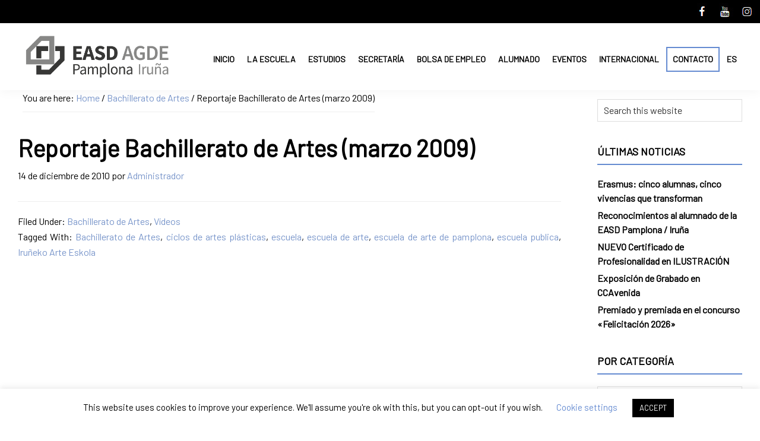

--- FILE ---
content_type: text/html; charset=UTF-8
request_url: https://escueladeartesuperior.educacion.navarra.es/web/blog/reportaje-bachillerato-de-artes-marzo-2009/
body_size: 94916
content:
<!DOCTYPE html>
<html lang="es">
<head >
<meta charset="UTF-8" />
<meta name="viewport" content="width=device-width, initial-scale=1" />
<title>Reportaje Bachillerato de Artes (marzo 2009)</title>
<meta name='robots' content='max-image-preview:large' />

			<style type="text/css">
				.slide-excerpt { width: 50%; }
				.slide-excerpt { bottom: 0; }
				.slide-excerpt { right: 0; }
				.flexslider { max-width: 920px; max-height: 400px; }
				.slide-image { max-height: 400px; }
			</style>
			<style type="text/css">
				@media only screen
				and (min-device-width : 320px)
				and (max-device-width : 480px) {
					.slide-excerpt { display: none !important; }
				}
			</style> <link rel='dns-prefetch' href='//widgetlogic.org' />
<link rel='dns-prefetch' href='//fonts.googleapis.com' />
<link rel="alternate" type="application/rss+xml" title="Escuela de Arte y Superior de Diseño de Pamplona &raquo; Feed" href="https://escueladeartesuperior.educacion.navarra.es/web/feed/" />
<link rel="alternate" type="application/rss+xml" title="Escuela de Arte y Superior de Diseño de Pamplona &raquo; Feed de los comentarios" href="https://escueladeartesuperior.educacion.navarra.es/web/comments/feed/" />
<link rel="canonical" href="https://escueladeartesuperior.educacion.navarra.es/web/blog/reportaje-bachillerato-de-artes-marzo-2009/" />
<script>
window._wpemojiSettings = {"baseUrl":"https:\/\/s.w.org\/images\/core\/emoji\/14.0.0\/72x72\/","ext":".png","svgUrl":"https:\/\/s.w.org\/images\/core\/emoji\/14.0.0\/svg\/","svgExt":".svg","source":{"concatemoji":"https:\/\/escueladeartesuperior.educacion.navarra.es\/web\/wp-includes\/js\/wp-emoji-release.min.js?ver=6.4.7"}};
/*! This file is auto-generated */
!function(i,n){var o,s,e;function c(e){try{var t={supportTests:e,timestamp:(new Date).valueOf()};sessionStorage.setItem(o,JSON.stringify(t))}catch(e){}}function p(e,t,n){e.clearRect(0,0,e.canvas.width,e.canvas.height),e.fillText(t,0,0);var t=new Uint32Array(e.getImageData(0,0,e.canvas.width,e.canvas.height).data),r=(e.clearRect(0,0,e.canvas.width,e.canvas.height),e.fillText(n,0,0),new Uint32Array(e.getImageData(0,0,e.canvas.width,e.canvas.height).data));return t.every(function(e,t){return e===r[t]})}function u(e,t,n){switch(t){case"flag":return n(e,"\ud83c\udff3\ufe0f\u200d\u26a7\ufe0f","\ud83c\udff3\ufe0f\u200b\u26a7\ufe0f")?!1:!n(e,"\ud83c\uddfa\ud83c\uddf3","\ud83c\uddfa\u200b\ud83c\uddf3")&&!n(e,"\ud83c\udff4\udb40\udc67\udb40\udc62\udb40\udc65\udb40\udc6e\udb40\udc67\udb40\udc7f","\ud83c\udff4\u200b\udb40\udc67\u200b\udb40\udc62\u200b\udb40\udc65\u200b\udb40\udc6e\u200b\udb40\udc67\u200b\udb40\udc7f");case"emoji":return!n(e,"\ud83e\udef1\ud83c\udffb\u200d\ud83e\udef2\ud83c\udfff","\ud83e\udef1\ud83c\udffb\u200b\ud83e\udef2\ud83c\udfff")}return!1}function f(e,t,n){var r="undefined"!=typeof WorkerGlobalScope&&self instanceof WorkerGlobalScope?new OffscreenCanvas(300,150):i.createElement("canvas"),a=r.getContext("2d",{willReadFrequently:!0}),o=(a.textBaseline="top",a.font="600 32px Arial",{});return e.forEach(function(e){o[e]=t(a,e,n)}),o}function t(e){var t=i.createElement("script");t.src=e,t.defer=!0,i.head.appendChild(t)}"undefined"!=typeof Promise&&(o="wpEmojiSettingsSupports",s=["flag","emoji"],n.supports={everything:!0,everythingExceptFlag:!0},e=new Promise(function(e){i.addEventListener("DOMContentLoaded",e,{once:!0})}),new Promise(function(t){var n=function(){try{var e=JSON.parse(sessionStorage.getItem(o));if("object"==typeof e&&"number"==typeof e.timestamp&&(new Date).valueOf()<e.timestamp+604800&&"object"==typeof e.supportTests)return e.supportTests}catch(e){}return null}();if(!n){if("undefined"!=typeof Worker&&"undefined"!=typeof OffscreenCanvas&&"undefined"!=typeof URL&&URL.createObjectURL&&"undefined"!=typeof Blob)try{var e="postMessage("+f.toString()+"("+[JSON.stringify(s),u.toString(),p.toString()].join(",")+"));",r=new Blob([e],{type:"text/javascript"}),a=new Worker(URL.createObjectURL(r),{name:"wpTestEmojiSupports"});return void(a.onmessage=function(e){c(n=e.data),a.terminate(),t(n)})}catch(e){}c(n=f(s,u,p))}t(n)}).then(function(e){for(var t in e)n.supports[t]=e[t],n.supports.everything=n.supports.everything&&n.supports[t],"flag"!==t&&(n.supports.everythingExceptFlag=n.supports.everythingExceptFlag&&n.supports[t]);n.supports.everythingExceptFlag=n.supports.everythingExceptFlag&&!n.supports.flag,n.DOMReady=!1,n.readyCallback=function(){n.DOMReady=!0}}).then(function(){return e}).then(function(){var e;n.supports.everything||(n.readyCallback(),(e=n.source||{}).concatemoji?t(e.concatemoji):e.wpemoji&&e.twemoji&&(t(e.twemoji),t(e.wpemoji)))}))}((window,document),window._wpemojiSettings);
</script>
<link rel='stylesheet' id='genesis-sample-css' href='https://escueladeartesuperior.educacion.navarra.es/web/wp-content/themes/genesis-sample/style.css?ver=3.2.0' media='all' />
<style id='genesis-sample-inline-css'>


		a,
		.entry-title a:focus,
		.entry-title a:hover,
		.genesis-nav-menu a:focus,
		.genesis-nav-menu a:hover,
		.genesis-nav-menu .current-menu-item > a,
		.genesis-nav-menu .sub-menu .current-menu-item > a:focus,
		.genesis-nav-menu .sub-menu .current-menu-item > a:hover,
		.menu-toggle:focus,
		.menu-toggle:hover,
		.sub-menu-toggle:focus,
		.sub-menu-toggle:hover {
			color: #7895ca;
		}

		

		button:focus,
		button:hover,
		input[type="button"]:focus,
		input[type="button"]:hover,
		input[type="reset"]:focus,
		input[type="reset"]:hover,
		input[type="submit"]:focus,
		input[type="submit"]:hover,
		input[type="reset"]:focus,
		input[type="reset"]:hover,
		input[type="submit"]:focus,
		input[type="submit"]:hover,
		.site-container div.wpforms-container-full .wpforms-form input[type="submit"]:focus,
		.site-container div.wpforms-container-full .wpforms-form input[type="submit"]:hover,
		.site-container div.wpforms-container-full .wpforms-form button[type="submit"]:focus,
		.site-container div.wpforms-container-full .wpforms-form button[type="submit"]:hover,
		.button:focus,
		.button:hover {
			background-color: #7895ca;
			color: #333333;
		}

		@media only screen and (min-width: 960px) {
			.genesis-nav-menu > .menu-highlight > a:hover,
			.genesis-nav-menu > .menu-highlight > a:focus,
			.genesis-nav-menu > .menu-highlight.current-menu-item > a {
				background-color: #7895ca;
				color: #333333;
			}
		}
		
		.wp-custom-logo .site-container .title-area {
			max-width: 270px;
		}
		
</style>
<style id='wp-emoji-styles-inline-css'>

	img.wp-smiley, img.emoji {
		display: inline !important;
		border: none !important;
		box-shadow: none !important;
		height: 1em !important;
		width: 1em !important;
		margin: 0 0.07em !important;
		vertical-align: -0.1em !important;
		background: none !important;
		padding: 0 !important;
	}
</style>
<link rel='stylesheet' id='wp-block-library-css' href='https://escueladeartesuperior.educacion.navarra.es/web/wp-includes/css/dist/block-library/style.min.css?ver=6.4.7' media='all' />
<link rel='stylesheet' id='block-widget-css' href='https://escueladeartesuperior.educacion.navarra.es/web/wp-content/plugins/widget-logic/block_widget/css/widget.css?ver=1725450960' media='all' />
<style id='classic-theme-styles-inline-css'>
/*! This file is auto-generated */
.wp-block-button__link{color:#fff;background-color:#32373c;border-radius:9999px;box-shadow:none;text-decoration:none;padding:calc(.667em + 2px) calc(1.333em + 2px);font-size:1.125em}.wp-block-file__button{background:#32373c;color:#fff;text-decoration:none}
</style>
<style id='global-styles-inline-css'>
body{--wp--preset--color--black: #000000;--wp--preset--color--cyan-bluish-gray: #abb8c3;--wp--preset--color--white: #ffffff;--wp--preset--color--pale-pink: #f78da7;--wp--preset--color--vivid-red: #cf2e2e;--wp--preset--color--luminous-vivid-orange: #ff6900;--wp--preset--color--luminous-vivid-amber: #fcb900;--wp--preset--color--light-green-cyan: #7bdcb5;--wp--preset--color--vivid-green-cyan: #00d084;--wp--preset--color--pale-cyan-blue: #8ed1fc;--wp--preset--color--vivid-cyan-blue: #0693e3;--wp--preset--color--vivid-purple: #9b51e0;--wp--preset--color--theme-primary: #7895ca;--wp--preset--color--theme-secondary: #7895ca;--wp--preset--gradient--vivid-cyan-blue-to-vivid-purple: linear-gradient(135deg,rgba(6,147,227,1) 0%,rgb(155,81,224) 100%);--wp--preset--gradient--light-green-cyan-to-vivid-green-cyan: linear-gradient(135deg,rgb(122,220,180) 0%,rgb(0,208,130) 100%);--wp--preset--gradient--luminous-vivid-amber-to-luminous-vivid-orange: linear-gradient(135deg,rgba(252,185,0,1) 0%,rgba(255,105,0,1) 100%);--wp--preset--gradient--luminous-vivid-orange-to-vivid-red: linear-gradient(135deg,rgba(255,105,0,1) 0%,rgb(207,46,46) 100%);--wp--preset--gradient--very-light-gray-to-cyan-bluish-gray: linear-gradient(135deg,rgb(238,238,238) 0%,rgb(169,184,195) 100%);--wp--preset--gradient--cool-to-warm-spectrum: linear-gradient(135deg,rgb(74,234,220) 0%,rgb(151,120,209) 20%,rgb(207,42,186) 40%,rgb(238,44,130) 60%,rgb(251,105,98) 80%,rgb(254,248,76) 100%);--wp--preset--gradient--blush-light-purple: linear-gradient(135deg,rgb(255,206,236) 0%,rgb(152,150,240) 100%);--wp--preset--gradient--blush-bordeaux: linear-gradient(135deg,rgb(254,205,165) 0%,rgb(254,45,45) 50%,rgb(107,0,62) 100%);--wp--preset--gradient--luminous-dusk: linear-gradient(135deg,rgb(255,203,112) 0%,rgb(199,81,192) 50%,rgb(65,88,208) 100%);--wp--preset--gradient--pale-ocean: linear-gradient(135deg,rgb(255,245,203) 0%,rgb(182,227,212) 50%,rgb(51,167,181) 100%);--wp--preset--gradient--electric-grass: linear-gradient(135deg,rgb(202,248,128) 0%,rgb(113,206,126) 100%);--wp--preset--gradient--midnight: linear-gradient(135deg,rgb(2,3,129) 0%,rgb(40,116,252) 100%);--wp--preset--font-size--small: 12px;--wp--preset--font-size--medium: 20px;--wp--preset--font-size--large: 20px;--wp--preset--font-size--x-large: 42px;--wp--preset--font-size--normal: 18px;--wp--preset--font-size--larger: 24px;--wp--preset--spacing--20: 0.44rem;--wp--preset--spacing--30: 0.67rem;--wp--preset--spacing--40: 1rem;--wp--preset--spacing--50: 1.5rem;--wp--preset--spacing--60: 2.25rem;--wp--preset--spacing--70: 3.38rem;--wp--preset--spacing--80: 5.06rem;--wp--preset--shadow--natural: 6px 6px 9px rgba(0, 0, 0, 0.2);--wp--preset--shadow--deep: 12px 12px 50px rgba(0, 0, 0, 0.4);--wp--preset--shadow--sharp: 6px 6px 0px rgba(0, 0, 0, 0.2);--wp--preset--shadow--outlined: 6px 6px 0px -3px rgba(255, 255, 255, 1), 6px 6px rgba(0, 0, 0, 1);--wp--preset--shadow--crisp: 6px 6px 0px rgba(0, 0, 0, 1);}:where(.is-layout-flex){gap: 0.5em;}:where(.is-layout-grid){gap: 0.5em;}body .is-layout-flow > .alignleft{float: left;margin-inline-start: 0;margin-inline-end: 2em;}body .is-layout-flow > .alignright{float: right;margin-inline-start: 2em;margin-inline-end: 0;}body .is-layout-flow > .aligncenter{margin-left: auto !important;margin-right: auto !important;}body .is-layout-constrained > .alignleft{float: left;margin-inline-start: 0;margin-inline-end: 2em;}body .is-layout-constrained > .alignright{float: right;margin-inline-start: 2em;margin-inline-end: 0;}body .is-layout-constrained > .aligncenter{margin-left: auto !important;margin-right: auto !important;}body .is-layout-constrained > :where(:not(.alignleft):not(.alignright):not(.alignfull)){max-width: var(--wp--style--global--content-size);margin-left: auto !important;margin-right: auto !important;}body .is-layout-constrained > .alignwide{max-width: var(--wp--style--global--wide-size);}body .is-layout-flex{display: flex;}body .is-layout-flex{flex-wrap: wrap;align-items: center;}body .is-layout-flex > *{margin: 0;}body .is-layout-grid{display: grid;}body .is-layout-grid > *{margin: 0;}:where(.wp-block-columns.is-layout-flex){gap: 2em;}:where(.wp-block-columns.is-layout-grid){gap: 2em;}:where(.wp-block-post-template.is-layout-flex){gap: 1.25em;}:where(.wp-block-post-template.is-layout-grid){gap: 1.25em;}.has-black-color{color: var(--wp--preset--color--black) !important;}.has-cyan-bluish-gray-color{color: var(--wp--preset--color--cyan-bluish-gray) !important;}.has-white-color{color: var(--wp--preset--color--white) !important;}.has-pale-pink-color{color: var(--wp--preset--color--pale-pink) !important;}.has-vivid-red-color{color: var(--wp--preset--color--vivid-red) !important;}.has-luminous-vivid-orange-color{color: var(--wp--preset--color--luminous-vivid-orange) !important;}.has-luminous-vivid-amber-color{color: var(--wp--preset--color--luminous-vivid-amber) !important;}.has-light-green-cyan-color{color: var(--wp--preset--color--light-green-cyan) !important;}.has-vivid-green-cyan-color{color: var(--wp--preset--color--vivid-green-cyan) !important;}.has-pale-cyan-blue-color{color: var(--wp--preset--color--pale-cyan-blue) !important;}.has-vivid-cyan-blue-color{color: var(--wp--preset--color--vivid-cyan-blue) !important;}.has-vivid-purple-color{color: var(--wp--preset--color--vivid-purple) !important;}.has-black-background-color{background-color: var(--wp--preset--color--black) !important;}.has-cyan-bluish-gray-background-color{background-color: var(--wp--preset--color--cyan-bluish-gray) !important;}.has-white-background-color{background-color: var(--wp--preset--color--white) !important;}.has-pale-pink-background-color{background-color: var(--wp--preset--color--pale-pink) !important;}.has-vivid-red-background-color{background-color: var(--wp--preset--color--vivid-red) !important;}.has-luminous-vivid-orange-background-color{background-color: var(--wp--preset--color--luminous-vivid-orange) !important;}.has-luminous-vivid-amber-background-color{background-color: var(--wp--preset--color--luminous-vivid-amber) !important;}.has-light-green-cyan-background-color{background-color: var(--wp--preset--color--light-green-cyan) !important;}.has-vivid-green-cyan-background-color{background-color: var(--wp--preset--color--vivid-green-cyan) !important;}.has-pale-cyan-blue-background-color{background-color: var(--wp--preset--color--pale-cyan-blue) !important;}.has-vivid-cyan-blue-background-color{background-color: var(--wp--preset--color--vivid-cyan-blue) !important;}.has-vivid-purple-background-color{background-color: var(--wp--preset--color--vivid-purple) !important;}.has-black-border-color{border-color: var(--wp--preset--color--black) !important;}.has-cyan-bluish-gray-border-color{border-color: var(--wp--preset--color--cyan-bluish-gray) !important;}.has-white-border-color{border-color: var(--wp--preset--color--white) !important;}.has-pale-pink-border-color{border-color: var(--wp--preset--color--pale-pink) !important;}.has-vivid-red-border-color{border-color: var(--wp--preset--color--vivid-red) !important;}.has-luminous-vivid-orange-border-color{border-color: var(--wp--preset--color--luminous-vivid-orange) !important;}.has-luminous-vivid-amber-border-color{border-color: var(--wp--preset--color--luminous-vivid-amber) !important;}.has-light-green-cyan-border-color{border-color: var(--wp--preset--color--light-green-cyan) !important;}.has-vivid-green-cyan-border-color{border-color: var(--wp--preset--color--vivid-green-cyan) !important;}.has-pale-cyan-blue-border-color{border-color: var(--wp--preset--color--pale-cyan-blue) !important;}.has-vivid-cyan-blue-border-color{border-color: var(--wp--preset--color--vivid-cyan-blue) !important;}.has-vivid-purple-border-color{border-color: var(--wp--preset--color--vivid-purple) !important;}.has-vivid-cyan-blue-to-vivid-purple-gradient-background{background: var(--wp--preset--gradient--vivid-cyan-blue-to-vivid-purple) !important;}.has-light-green-cyan-to-vivid-green-cyan-gradient-background{background: var(--wp--preset--gradient--light-green-cyan-to-vivid-green-cyan) !important;}.has-luminous-vivid-amber-to-luminous-vivid-orange-gradient-background{background: var(--wp--preset--gradient--luminous-vivid-amber-to-luminous-vivid-orange) !important;}.has-luminous-vivid-orange-to-vivid-red-gradient-background{background: var(--wp--preset--gradient--luminous-vivid-orange-to-vivid-red) !important;}.has-very-light-gray-to-cyan-bluish-gray-gradient-background{background: var(--wp--preset--gradient--very-light-gray-to-cyan-bluish-gray) !important;}.has-cool-to-warm-spectrum-gradient-background{background: var(--wp--preset--gradient--cool-to-warm-spectrum) !important;}.has-blush-light-purple-gradient-background{background: var(--wp--preset--gradient--blush-light-purple) !important;}.has-blush-bordeaux-gradient-background{background: var(--wp--preset--gradient--blush-bordeaux) !important;}.has-luminous-dusk-gradient-background{background: var(--wp--preset--gradient--luminous-dusk) !important;}.has-pale-ocean-gradient-background{background: var(--wp--preset--gradient--pale-ocean) !important;}.has-electric-grass-gradient-background{background: var(--wp--preset--gradient--electric-grass) !important;}.has-midnight-gradient-background{background: var(--wp--preset--gradient--midnight) !important;}.has-small-font-size{font-size: var(--wp--preset--font-size--small) !important;}.has-medium-font-size{font-size: var(--wp--preset--font-size--medium) !important;}.has-large-font-size{font-size: var(--wp--preset--font-size--large) !important;}.has-x-large-font-size{font-size: var(--wp--preset--font-size--x-large) !important;}
.wp-block-navigation a:where(:not(.wp-element-button)){color: inherit;}
:where(.wp-block-post-template.is-layout-flex){gap: 1.25em;}:where(.wp-block-post-template.is-layout-grid){gap: 1.25em;}
:where(.wp-block-columns.is-layout-flex){gap: 2em;}:where(.wp-block-columns.is-layout-grid){gap: 2em;}
.wp-block-pullquote{font-size: 1.5em;line-height: 1.6;}
</style>
<link rel='stylesheet' id='contact-form-7-css' href='https://escueladeartesuperior.educacion.navarra.es/web/wp-content/plugins/contact-form-7/includes/css/styles.css?ver=5.6.4' media='all' />
<link rel='stylesheet' id='cookie-law-info-css' href='https://escueladeartesuperior.educacion.navarra.es/web/wp-content/plugins/cookie-law-info/legacy/public/css/cookie-law-info-public.css?ver=3.3.9.1' media='all' />
<link rel='stylesheet' id='cookie-law-info-gdpr-css' href='https://escueladeartesuperior.educacion.navarra.es/web/wp-content/plugins/cookie-law-info/legacy/public/css/cookie-law-info-gdpr.css?ver=3.3.9.1' media='all' />
<link rel='stylesheet' id='genesis-sample-fonts-css' href='https://fonts.googleapis.com/css?family=Source+Sans+Pro%3A400%2C400i%2C600%2C700&#038;display=swap&#038;ver=3.2.0' media='all' />
<link rel='stylesheet' id='dashicons-css' href='https://escueladeartesuperior.educacion.navarra.es/web/wp-includes/css/dashicons.min.css?ver=6.4.7' media='all' />
<link rel='stylesheet' id='genesis-sample-gutenberg-css' href='https://escueladeartesuperior.educacion.navarra.es/web/wp-content/themes/genesis-sample/lib/gutenberg/front-end.css?ver=3.2.0' media='all' />
<style id='genesis-sample-gutenberg-inline-css'>
.ab-block-post-grid .ab-post-grid-items h2 a:hover {
	color: #7895ca;
}

.site-container .wp-block-button .wp-block-button__link {
	background-color: #7895ca;
}

.wp-block-button .wp-block-button__link:not(.has-background),
.wp-block-button .wp-block-button__link:not(.has-background):focus,
.wp-block-button .wp-block-button__link:not(.has-background):hover {
	color: #333333;
}

.site-container .wp-block-button.is-style-outline .wp-block-button__link {
	color: #7895ca;
}

.site-container .wp-block-button.is-style-outline .wp-block-button__link:focus,
.site-container .wp-block-button.is-style-outline .wp-block-button__link:hover {
	color: #9bb8ed;
}		.site-container .has-small-font-size {
			font-size: 12px;
		}		.site-container .has-normal-font-size {
			font-size: 18px;
		}		.site-container .has-large-font-size {
			font-size: 20px;
		}		.site-container .has-larger-font-size {
			font-size: 24px;
		}		.site-container .has-theme-primary-color,
		.site-container .wp-block-button .wp-block-button__link.has-theme-primary-color,
		.site-container .wp-block-button.is-style-outline .wp-block-button__link.has-theme-primary-color {
			color: #7895ca;
		}

		.site-container .has-theme-primary-background-color,
		.site-container .wp-block-button .wp-block-button__link.has-theme-primary-background-color,
		.site-container .wp-block-pullquote.is-style-solid-color.has-theme-primary-background-color {
			background-color: #7895ca;
		}		.site-container .has-theme-secondary-color,
		.site-container .wp-block-button .wp-block-button__link.has-theme-secondary-color,
		.site-container .wp-block-button.is-style-outline .wp-block-button__link.has-theme-secondary-color {
			color: #7895ca;
		}

		.site-container .has-theme-secondary-background-color,
		.site-container .wp-block-button .wp-block-button__link.has-theme-secondary-background-color,
		.site-container .wp-block-pullquote.is-style-solid-color.has-theme-secondary-background-color {
			background-color: #7895ca;
		}
</style>
<link rel='stylesheet' id='wp-featherlight-css' href='https://escueladeartesuperior.educacion.navarra.es/web/wp-content/plugins/wp-featherlight/css/wp-featherlight.min.css?ver=1.3.4' media='all' />
<link rel='stylesheet' id='slider_styles-css' href='https://escueladeartesuperior.educacion.navarra.es/web/wp-content/plugins/genesis-responsive-slider/assets/style.css?ver=1.0.1' media='all' />
<script src="https://escueladeartesuperior.educacion.navarra.es/web/wp-includes/js/jquery/jquery.min.js?ver=3.7.1" id="jquery-core-js"></script>
<script src="https://escueladeartesuperior.educacion.navarra.es/web/wp-includes/js/jquery/jquery-migrate.min.js?ver=3.4.1" id="jquery-migrate-js"></script>
<script id="cookie-law-info-js-extra">
var Cli_Data = {"nn_cookie_ids":[],"cookielist":[],"non_necessary_cookies":[],"ccpaEnabled":"","ccpaRegionBased":"","ccpaBarEnabled":"","strictlyEnabled":["necessary","obligatoire"],"ccpaType":"gdpr","js_blocking":"","custom_integration":"","triggerDomRefresh":"","secure_cookies":""};
var cli_cookiebar_settings = {"animate_speed_hide":"500","animate_speed_show":"500","background":"#FFF","border":"#b1a6a6c2","border_on":"","button_1_button_colour":"#000","button_1_button_hover":"#000000","button_1_link_colour":"#fff","button_1_as_button":"1","button_1_new_win":"","button_2_button_colour":"#333","button_2_button_hover":"#292929","button_2_link_colour":"#444","button_2_as_button":"","button_2_hidebar":"","button_3_button_colour":"#000","button_3_button_hover":"#000000","button_3_link_colour":"#fff","button_3_as_button":"1","button_3_new_win":"","button_4_button_colour":"#000","button_4_button_hover":"#000000","button_4_link_colour":"#62a329","button_4_as_button":"","button_7_button_colour":"#61a229","button_7_button_hover":"#4e8221","button_7_link_colour":"#fff","button_7_as_button":"1","button_7_new_win":"","font_family":"inherit","header_fix":"","notify_animate_hide":"1","notify_animate_show":"","notify_div_id":"#cookie-law-info-bar","notify_position_horizontal":"right","notify_position_vertical":"bottom","scroll_close":"","scroll_close_reload":"","accept_close_reload":"","reject_close_reload":"","showagain_tab":"","showagain_background":"#fff","showagain_border":"#000","showagain_div_id":"#cookie-law-info-again","showagain_x_position":"100px","text":"#000","show_once_yn":"","show_once":"10000","logging_on":"","as_popup":"","popup_overlay":"1","bar_heading_text":"","cookie_bar_as":"banner","popup_showagain_position":"bottom-right","widget_position":"left"};
var log_object = {"ajax_url":"https:\/\/escueladeartesuperior.educacion.navarra.es\/web\/wp-admin\/admin-ajax.php"};
</script>
<script src="https://escueladeartesuperior.educacion.navarra.es/web/wp-content/plugins/cookie-law-info/legacy/public/js/cookie-law-info-public.js?ver=3.3.9.1" id="cookie-law-info-js"></script>
<link rel="https://api.w.org/" href="https://escueladeartesuperior.educacion.navarra.es/web/wp-json/" /><link rel="alternate" type="application/json" href="https://escueladeartesuperior.educacion.navarra.es/web/wp-json/wp/v2/posts/758" /><link rel="EditURI" type="application/rsd+xml" title="RSD" href="https://escueladeartesuperior.educacion.navarra.es/web/xmlrpc.php?rsd" />
<link rel="alternate" type="application/json+oembed" href="https://escueladeartesuperior.educacion.navarra.es/web/wp-json/oembed/1.0/embed?url=https%3A%2F%2Fescueladeartesuperior.educacion.navarra.es%2Fweb%2Fblog%2Freportaje-bachillerato-de-artes-marzo-2009%2F" />
<link rel="alternate" type="text/xml+oembed" href="https://escueladeartesuperior.educacion.navarra.es/web/wp-json/oembed/1.0/embed?url=https%3A%2F%2Fescueladeartesuperior.educacion.navarra.es%2Fweb%2Fblog%2Freportaje-bachillerato-de-artes-marzo-2009%2F&#038;format=xml" />
<meta name="generator" content="Elementor 3.18.3; features: e_dom_optimization, e_optimized_assets_loading, additional_custom_breakpoints, block_editor_assets_optimize, e_image_loading_optimization; settings: css_print_method-external, google_font-enabled, font_display-auto">
<link rel="icon" href="https://escueladeartesuperior.educacion.navarra.es/web/wp-content/uploads/2024/09/cropped-Isotipo_trans-32x32.png" sizes="32x32" />
<link rel="icon" href="https://escueladeartesuperior.educacion.navarra.es/web/wp-content/uploads/2024/09/cropped-Isotipo_trans-192x192.png" sizes="192x192" />
<link rel="apple-touch-icon" href="https://escueladeartesuperior.educacion.navarra.es/web/wp-content/uploads/2024/09/cropped-Isotipo_trans-180x180.png" />
<meta name="msapplication-TileImage" content="https://escueladeartesuperior.educacion.navarra.es/web/wp-content/uploads/2024/09/cropped-Isotipo_trans-270x270.png" />
		<style id="wp-custom-css">
			@import url('https://fonts.googleapis.com/css?family=Barlow&display=swap');

body{font-family:'Barlow', sans-serif;color:#000;font-size:16px;}
.elementor-widget-posts .elementor-pagination {
font-family: 'Barlow', sans-serif;margin: 30px 0 20px 0;font-weight: 900;}
.elementor-21845 .elementor-element.elementor-element-0c60032 .elementor-post__text{margin-top:0;}
.elementor-posts .elementor-post__card .elementor-post__text{padding:0 20px;}
.elementor-widget-posts .elementor-post__meta-data{text-align:left;font-family:'Barlow', sans-serif;font-size:14px;color: #999;padding-top: 10px;}
h1, h2, h3, h4, h5, h6{font-family:'Barlow', sans-serif;margin:0;}
.entry-content h4{margin-top:0;}
.elementor-posts .elementor-post__card .elementor-post__thumbnail img{margin-top:2%;}
.elementor-posts--thumbnail-top .elementor-post{text-align:left;}
.elementor-flip-box__layer__description{font-size:16px;}
.imgidioma{width:auto!important;}
.entry-content ol, .entry-content ul{margin-bottom:0;}
.sidebar .widget{margin-top:15px;}
.entry-title{/*height:0;*/    margin-top: 8%;}
.elementor-widget-icon-list .elementor-icon-list-text{COLOR:#000;}
span.wpcf7-list-item{margin:0;}
#Topbar{
background:#000;padding:5px;color:#fff;font-size:12px;text-align:right;}
.TopbarLeft{}
.elementor-posts--thumbnail-top .elementor-post{text-align:left;}
.TopbarRight{text-align:right;}
.footer-widgets{
border-top: 0px solid #000;
background-color:#000;}
.textwidget{color:#000;}
.widget-wrap a{color:#000;text-decoration:none;font-weight:600;}
.widget-wrap a:hover{color:#658bd1;text-decoration:none;}
.widgettitle{font-size:18px;font-weight:600;margin-bottom:0;}
.widget-title{color: #000;padding-bottom: 10px;text-transform:uppercase;margin-bottom:20px;font-weight:900;border-bottom: solid 2px #658bd1;}
.footer-widget-area a{color:#fff;font-weight:400;}
.footer-widget-area h3{color:#e3bd36;background: transparent;padding: 0;border-bottom:0;}
.footer-widget-area{    padding-right: 10px;}
.allo{color:#e3bd36;margin-bottom:20px;}
.site-footer a{color:#000;text-decoration:none;}
.copyleft{float:left;width:50%;}

.entry-footer .entry-meta{margin-bottom:30px;}
.copyright{float:left;width:50%;text-align:right;}
.site-footer{text-align:inherit;}
.copyright img{padding-left:20px;}
.elementor-posts .elementor-post__card .elementor-post__read-more{color:#fff;background: #658bd1;}
.widget{margin-bottom:20px;}
/*.content{width:100%;}*/
#Panel{background:#f1f1f1;padding:10px 30px;font-weight:bold;width:100%;overflow: hidden;font-size:18px;}
.PanelOne{float:left;width:30%;border-right:1px solid #848484;}
.PanelTwo{float:left;width:17%;border-right:1px solid #848484;padding-left:3%;}
.PanelThree{float:left;width:47%;padding-left:3%;}
.site-inner{max-width:100%;   padding: 15px 0px 0;}
.content-sidebar-wrap{padding:30px;}
.elementor-widget-heading.elementor-widget-heading .elementor-heading-title{color:#000;font-family:'Barlow', sans-serif;color:#000;font-weight:700;}
h6{color:#000!important;font-family:'Barlow', sans-serif!important;font-weight:800!important;}
h1{font-size:40px;}
.elementor-section.elementor-section-boxed>.elementor-container{max-width:100%;}
.elementor-widget-text-editor{color:#000;}
.linkBlanco{color:#fff;}
.linkBlanco:hover{text-decoration:underline;color:#fff;}
.elementor-widget-posts .elementor-post__title, .elementor-widget-posts .elementor-post__title a{color:#000;font-family:'Barlow', sans-serif;}
.elementor-widget-posts .elementor-post__read-more{color:#658bd1;font-size:18px;}
.elementor-posts--thumbnail-top .elementor-post{text-align:left;}
.elementor-posts .elementor-post__card, .elementor-posts .elementor-post__card .elementor-post__read-more{padding:5px 10px;border:2px solid #646aad;}
.elementor-post__read-more:hover{color:#000;font-size:18px;}
.elementor-30 .elementor-element.elementor-element-f2d03cc .elementor-post__card .elementor-post__badge{background:#868686;}
.beca{background:#000;color:#fff;font-weight:700;padding:10px;    margin-bottom: 0;font-family: 'Barlow', sans-serif;font-size:20px;}
.becaespacio{float:left;width:35%;}
.becatxt{float:left;width:62%;padding-left:3%;font-size:18px;}
.icoarrow{float:left;width:20%;}
.linksbecas{float:left;width:80%;font-weight:700;font-size:20px;}
.entry{margin-bottom:0;}
.content-sidebar-wrap{padding:30px 30px 0 30px;}
.entry-title{
font-size: 40px;
font-family: 'Barlow', sans-serif;font-weight: 700;}
.elementor-widget-portfolio a .elementor-portfolio-item__overlay{background-color:#658bd1;}
.elementor-widget-icon-list .elementor-icon-list-icon i{color:#658bd1;}
.elementor-widget-toggle .elementor-toggle .elementor-tab-title{color:#658bd1;font-family: 'Barlow', sans-serif;font-size:18px;}
.elementor-widget-toggle .elementor-toggle .elementor-tab-title.elementor-active{color:#000;}
.elementor-widget-accordion .elementor-accordion .elementor-tab-title{color:#658bd1;font-family: 'Barlow', sans-serif;font-size:18px;}
.elementor-tab-title a {font-family: 'Barlow', sans-serif;    font-weight: 700;text-transform: uppercase;}
.elementor-widget-accordion .elementor-accordion .elementor-tab-title.elementor-active{color:#658bd1;}
li{text-align:justify;}
p{text-align:justify;margin: 10px 0 10px 0;}
.entry-content ol, .entry-content ul{padding-left:20px;}
.elementor-accordion .elementor-tab-content{padding:25px 30px;}
.elementor-accordion .elementor-accordion-item{border-bottom:1px solid #d4d4d4;border-top:0;border-right:0;border-left:0;}
.elementor-widget-button a.elementor-button, .elementor-widget-button .elementor-button{background-color:#658bd1;}
.elementor-widget-posts .elementor-post__card .elementor-post__badge{background:#868686;}
.elementor-widget-posts .elementor-post__title, .elementor-widget-posts .elementor-post__title a{text-align:left;}
img.centered, .aligncenter, .singular-image{width:97%;}
.breadcrumb{position: absolute;
left: 3%;}
.alingleft{text-align:left;}
.genesis-nav-menu a{color:#000;font-weight:900;text-transform:uppercase;font-size:14px;}
.genesis-nav-menu .menu-item{text-align:left;}
#menu-item-10{border:2px solid #658bd1;}
.elementor-flip-box__front {
    background-color: #658bd1;
}
.elementor-flip-box__back {
    background-color: #f1f1f1;
}
.elementor-flip-box__layer__description{color:#000;}
.elementor-widget-testimonial-carousel .elementor-testimonial__image img{WIDTH:150PX;HEIGHT:150PX;}
.elementor-widget-testimonial-carousel .elementor-testimonial__name{color:#658bd1;font-size:22px;}
.elementor-widget-testimonial-carousel .elementor-testimonial__text {color: #000;font-size: 16px;}
.elementor-widget-accordion .elementor-accordion .elementor-tab-content{color:#000;}
.elementor-16578 .elementor-element.elementor-element-5638d7d .elementor-icon-list-item{margin-bottom:5px;}
.content-sidebar-wrap {
    padding: 0px 30px 0 30px;
}
.elementor-posts .elementor-post__title{font-size:20px;}
.elementor-widget-posts .elementor-post__title, .elementor-widget-posts .elementor-post__title a:hover{color:#658bd1;}
.site-inner {
    max-width: 100%;
    padding: 0px 0px 0;
}
.elementor-tab-title a{text-transform:none;}
.elementor-toggle .elementor-tab-title{padding:15px 0;}
.elementor-widget-toggle .elementor-toggle .elementor-tab-content{color:#000;}
.PieLeft{float:left;width:45%;margin-right:5%;}
.PieRight{float:left;width:50%;color:#fff;}
button, input[type="button"], input[type="reset"], input[type="submit"], .site-container div.wpforms-container-full .wpforms-form input[type="submit"], .site-container div.wpforms-container-full .wpforms-form button[type="submit"], .button{background-color:#000;}
.elementor-widget-posts .elementor-post__title, .elementor-widget-posts .elementor-post__title a{color:#000;}
.elementor-widget-posts .elementor-post__read-more{font-size:16px;}
.elementor-posts .elementor-post__excerpt p{color:#000;text-align:left;font-size:16px;}
.elementor-widget-posts .elementor-post__excerpt p{    font-family: 'barlow', sans-serif;}
.wp-custom-logo .title-area{    padding-bottom: 15px;
    padding-top: 15px;}
.footer-widgets{padding:40px /*120px*/0px;}
.elementor-posts .elementor-post__card, .elementor-posts .elementor-post__card .elementor-post__read-more{    border: 0px solid #658bd1;}
.titalerta{color:#000;}
.titalerta:hover{color:#fff;}
.elementor-posts .elementor-post__card .elementor-post__title {
    font-size: 20px;
}
button, input[type="button"], input[type="reset"], input[type="submit"], .site-container div.wpforms-container-full .wpforms-form input[type="submit"], .site-container div.wpforms-container-full .wpforms-form button[type="submit"], .button {background-color: #ffd600;color:#000;padding: 10px 15px;border-radius:0;}
input, select, textarea{font-size:16px;padding:9px 10px;}
div.wpcf7-validation-errors, div.wpcf7-acceptance-missing{clear:both;margin:0;}
span.wpcf7-not-valid-tip{font-size:11px;color:#fff;}
div.wpcf7-mail-sent-ok{border:2px solid #ffd600;}
div.wpcf7-response-output{clear:both;margin:0;}
.elementor-widget-accordion .elementor-active .elementor-accordion-icon, .elementor-widget-accordion .elementor-active a{color:#658bd1;}
.elementor-widget-accordion .elementor-accordion-icon, .elementor-widget-accordion a{color:#000;}
a{text-decoration:none;}
.elementor-widget-accordion .elementor-active .elementor-accordion-icon, .elementor-widget-accordion .elementor-active .elementor-accordion-title {
    color: #658bd1!important;
}
.elementor-widget-accordion .elementor-accordion-icon, .elementor-widget-accordion .elementor-accordion-title {
    color: #000!important;
}
.cli_settings_button{ color: #658bd1!important;}
@media only screen and (min-width: 960px){
.footer-widgets .wrap {
    max-width: 100%;
}}
@media only screen and (min-width: 960px){
.nav-primary .genesis-nav-menu a {
    padding-left: 9px;
    padding-right: 9px;
}}
@media only screen and (min-width: 960px){
.genesis-responsive-menu {
    padding-top: 20px;
}}
@media only screen and (min-width: 960px){
.sidebar-content .sidebar {
    float: left;
    padding-top: 5%;
}}

@media only screen and (max-width: 460px){
.copyleft {
  width: 100%;
	text-align:center;
	float:none;
}
.copyright {
   float: none;
   width: 100%;
   text-align: center;
}
.copyright img {margin: 10px 0;}
.entry-title{font-size:30px;}
.wp-custom-logo .site-container .title-area{max-width:240px;}
#menu-item-10{padding:0 0 0 10px;}
	.becaespacio{float:none;width:100%;}
.becatxt {float:none;width: 100%;padding-left:3%;font-size: 16px;}
	.footer-widgets{padding:40px 10px;}
	.footer-widget-area{padding-left:0;}
	.elementor-10558 .elementor-element.elementor-element-8d87cb8 > .elementor-element-populated{margin:0 0 20px 0;}
	.elementor-10558 .elementor-element.elementor-element-649c4cc > .elementor-element-populated{margin:0 0 20px 0;}
	.elementor-10558 .elementor-element.elementor-element-6aafc70 > .elementor-element-populated{margin:0 0 20px 0;}
}
@media only screen and (min-width: 960px){
.content {
    float: left;
    width: 75%;
}
	.sidebar{width: 20%;}
}
.widget li li{text-align:left;    
}
.widget ul > li{text-align:left;}
.widget ul > li{    margin-bottom: 5px;}
@media only screen and (max-width: 460px){
	.entry-title{margin-top:26%;}
	.elementor-30 .elementor-element.elementor-element-e64bc83{padding:20px;}
	.elementor-30 .elementor-element.elementor-element-a565634{padding:20px;}
	.elementor-30 .elementor-element.elementor-element-79fa180{padding:20px;}
	.elementor-30 .elementor-element.elementor-element-ac06b36{padding:20px;}
	.elementor-30 .elementor-element.elementor-element-9088ac3{padding:20px;}
	.elementor-30 .elementor-element.elementor-element-f9703c6 > .elementor-element-populated{margin-bottom: 30px;margin: 0px 0px 0px 10px;}
	.elementor-widget-image-box .elementor-image-box-content .elementor-image-box-description{text-align:left;}
	.elementor-31459 .elementor-element.elementor-element-1b8b83d > .elementor-element-populated{padding:0;}
	.elementor-29415 .elementor-element.elementor-element-75ce8e4 > .elementor-element-populated{padding:0;}
	.elementor-31456 .elementor-element.elementor-element-ddfb0f3 > .elementor-element-populated{padding:0;}
	.elementor-15249 .elementor-element.elementor-element-9ff6b8e > .elementor-element-populated{padding:0;}
	.elementor-15256 .elementor-element.elementor-element-92d02aa > .elementor-element-populated{padding:0;}

.elementor-15271 .elementor-element.elementor-element-228af76 > .elementor-element-populated{padding:0;}
.elementor-15293 .elementor-element.elementor-element-8e3ebdb > .elementor-element-populated{padding:0;}
.elementor-15329 .elementor-element.elementor-element-27d9662 > .elementor-element-populated{padding:0;}
.elementor-15337 .elementor-element.elementor-element-c2d3144 > .elementor-element-populated{padding:0;}
li {
    text-align: left;
}
	.elementor-30 .elementor-element.elementor-element-007b71d .swiper-slide-contents {
    max-width: 100%;
}
	.elementor-30 .elementor-element.elementor-element-11e4ba2{padding:0 20px 0 20px;}
}
@media only screen and (min-width: 960px){
.genesis-responsive-menu {
    padding-top: 40px;
}}

@media only screen and (min-width: 960px){
.footer-widget-area {
    float: left;
    margin-bottom: 0;
    width: calc(100% / 5);
}}

 

/*ACORDEON HTML*/
div.seccion{
 width:100%;
 min-height:50px;
}
 
div.titulo{
 width:100%;
 height:auto;
 overflow: hidden;
 border-bottom: 0px solid #d4d4d4;
}
 
p.titulo{
 margin:13px 0;
 color: #658bd1;
	font-weight:bold;
}
 
div.informacion{
 width:100%;
 height:0px;
 background-color: #fff;
 overflow: hidden;
 transition: 2s;
 -webkit-transiton: height 2s;
}
 
p.informacion{
 color:#000;
}
 
div.seccion:hover div.informacion{
 height:/*180px*/100%;
}
 
.detalles{
 float:right;
 padding: 5px;
 padding-left: 20px;
 padding-right: 20px;
 background-color: #008238;
 color: white;
}
 
a.detalles{
 text-decoration: none;
}
 
.cruz{
 float:right; 
 margin-right:10px;
}
 
.detalles:hover{
 background-color: #7CBA3D;
}
 
.imginformacion{
 float:left;
 margin: 10px;
}
 
.marca{
 clear: both;
 height:2px;
 width: 100%;
 background-color: #7CBA3D;
  
}

@media only screen and (min-width: 960px)
.site-header {
    position: unset!important;

}

@media only screen and (max-width: 600px){
	.elementor-39126 .elementor-element.elementor-element-1ef68f2 > .elementor-element-populated{margin:0;}
	.elementor-39126 .elementor-element.elementor-element-4741ae6 > .elementor-element-populated{margin:0;}
	.elementor-39126 .elementor-element.elementor-element-f076ff5 > .elementor-element-populated{margin:0;}
table{font-size:10px;}
}		</style>
		</head>
<body class="post-template-default single single-post postid-758 single-format-standard wp-custom-logo wp-embed-responsive wp-featherlight-captions header-full-width content-sidebar genesis-breadcrumbs-visible genesis-singular-image-hidden genesis-footer-widgets-hidden has-no-blocks elementor-default elementor-kit-35590" itemscope itemtype="https://schema.org/WebPage"><div class="site-container"><ul class="genesis-skip-link"><li><a href="#genesis-nav-primary" class="screen-reader-shortcut"> Skip to primary navigation</a></li><li><a href="#genesis-content" class="screen-reader-shortcut"> Skip to main content</a></li><li><a href="#genesis-sidebar-primary" class="screen-reader-shortcut"> Skip to primary sidebar</a></li></ul><div id="Topbar">

<!-- Facebook-->
<a href="https://www.facebook.com/escueladeartepamplona/" target="_blank"><img src="https://escueladeartesuperior.educacion.navarra.es/web/wp-content/uploads/2020/01/facebook.jpg" alt="facebook"></a>

<!-- twitter desactivado-->
<!--<a href="https://twitter.com/Arte_Eskola" target="_blank"><img src="https://escueladeartesuperior.educacion.navarra.es/web/wp-content/uploads/2020/01/twitter.jpg" alt="twitter"></a>-->

<!-- Flickr desactivado-->
<!--<a href="https://www.flickr.com/photos/escueladeartedepamplona_iruekoarteeskola" target="_blank"><img src="https://escueladeartesuperior.educacion.navarra.es/web/wp-content/uploads/2020/01/flickr.jpg" alt="flickr"></a>-->
		
<!-- Youyube-->
<a href="https://www.youtube.com/channel/UCrSGRuB71Ga4S8QCevc4z2Q/featured" target="_blank"><img src="https://escueladeartesuperior.educacion.navarra.es/web/wp-content/uploads/2020/01/youtube.jpg" alt="youtube"></a>

<!-- Instagram-->
<a href=https://instagram.com/escueladeartepamplona?igshid=YmMyMTA2M2Y=" target="_blank"><img src="https://escueladeartesuperior.educacion.navarra.es/web/wp-content/uploads/2020/01/instagram.jpg" alt="instagram"></a>

<!-- Pinterest desactivado-->
<!-- <a href="https://www.pinterest.es/escuelaARTE/" target="_blank"><img src="https://escueladeartesuperior.educacion.navarra.es/web/wp-content/uploads/2020/01/pinterest.jpg" alt="pinterest"></a>-->
</div>

 <header class="site-header" itemscope itemtype="https://schema.org/WPHeader"><div class="wrap"><div class="title-area"><a href="https://escueladeartesuperior.educacion.navarra.es/web/" class="custom-logo-link" rel="home"><img fetchpriority="high" width="947" height="290" src="https://escueladeartesuperior.educacion.navarra.es/web/wp-content/uploads/2024/09/cropped-EASD-PMAPLONA-horizontal.png" class="custom-logo" alt="Escuela de Arte y Superior de Diseño de Pamplona" decoding="async" srcset="https://escueladeartesuperior.educacion.navarra.es/web/wp-content/uploads/2024/09/cropped-EASD-PMAPLONA-horizontal.png 947w, https://escueladeartesuperior.educacion.navarra.es/web/wp-content/uploads/2024/09/cropped-EASD-PMAPLONA-horizontal-300x92.png 300w, https://escueladeartesuperior.educacion.navarra.es/web/wp-content/uploads/2024/09/cropped-EASD-PMAPLONA-horizontal-768x235.png 768w" sizes="(max-width: 947px) 100vw, 947px" /></a><p class="site-title" itemprop="headline">Escuela de Arte y Superior de Diseño de Pamplona</p><p class="site-description" itemprop="description">Sitio web de la Escuela de Arte y Superior de Diseño de Pamplona</p></div><nav class="nav-primary" aria-label="Main" itemscope itemtype="https://schema.org/SiteNavigationElement" id="genesis-nav-primary"><div class="wrap"><ul id="menu-menu-principal" class="menu genesis-nav-menu menu-primary js-superfish"><li id="menu-item-12" class="menu-item menu-item-type-custom menu-item-object-custom menu-item-home menu-item-12"><a href="https://escueladeartesuperior.educacion.navarra.es/web/" itemprop="url"><span itemprop="name">Inicio</span></a></li>
<li id="menu-item-34647" class="menu-item menu-item-type-post_type menu-item-object-page menu-item-34647"><a href="https://escueladeartesuperior.educacion.navarra.es/web/la-escuela/quienes-somos/" itemprop="url"><span itemprop="name">La Escuela</span></a></li>
<li id="menu-item-34646" class="menu-item menu-item-type-post_type menu-item-object-page menu-item-34646"><a href="https://escueladeartesuperior.educacion.navarra.es/web/estudios/" itemprop="url"><span itemprop="name">Estudios</span></a></li>
<li id="menu-item-39922" class="menu-item menu-item-type-post_type menu-item-object-page menu-item-39922"><a href="https://escueladeartesuperior.educacion.navarra.es/web/secretaria/" itemprop="url"><span itemprop="name">Secretaría</span></a></li>
<li id="menu-item-35543" class="menu-item menu-item-type-post_type menu-item-object-page menu-item-35543"><a href="https://escueladeartesuperior.educacion.navarra.es/web/alumnado/bolsa-de-trabajo/" itemprop="url"><span itemprop="name">Bolsa de empleo</span></a></li>
<li id="menu-item-34684" class="menu-item menu-item-type-post_type menu-item-object-page menu-item-34684"><a href="https://escueladeartesuperior.educacion.navarra.es/web/alumnado/actualidad-alumnado/" itemprop="url"><span itemprop="name">Alumnado</span></a></li>
<li id="menu-item-34685" class="menu-item menu-item-type-post_type menu-item-object-page menu-item-34685"><a href="https://escueladeartesuperior.educacion.navarra.es/web/eventos/exposiciones/" itemprop="url"><span itemprop="name">Eventos</span></a></li>
<li id="menu-item-39588" class="menu-item menu-item-type-post_type menu-item-object-page menu-item-39588"><a href="https://escueladeartesuperior.educacion.navarra.es/web/internacional/" itemprop="url"><span itemprop="name">Internacional</span></a></li>
<li id="menu-item-10" class="menu-item menu-item-type-post_type menu-item-object-page menu-item-10"><a href="https://escueladeartesuperior.educacion.navarra.es/web/contacto/" itemprop="url"><span itemprop="name">Contacto</span></a></li>
<li class="menu-item menu-item-gtranslate menu-item-has-children notranslate"><a href="#" data-gt-lang="es" class="gt-current-wrapper notranslate">ES</a><ul class="dropdown-menu sub-menu"><li class="menu-item menu-item-gtranslate-child"><a href="#" data-gt-lang="eu" class="notranslate">EU</a></li><li class="menu-item menu-item-gtranslate-child"><a href="#" data-gt-lang="en" class="notranslate">EN</a></li><li class="menu-item menu-item-gtranslate-child"><a href="#" data-gt-lang="fr" class="notranslate">FR</a></li><li class="menu-item menu-item-gtranslate-child"><a href="#" data-gt-lang="es" class="gt-current-lang notranslate">ES</a></li></ul></li></ul></div></nav></div></header><div class="site-inner"><div class="content-sidebar-wrap"><main class="content" id="genesis-content"><div class="breadcrumb" itemscope itemtype="https://schema.org/BreadcrumbList">You are here: <span class="breadcrumb-link-wrap" itemprop="itemListElement" itemscope itemtype="https://schema.org/ListItem"><a class="breadcrumb-link" href="https://escueladeartesuperior.educacion.navarra.es/web/" itemprop="item"><span class="breadcrumb-link-text-wrap" itemprop="name">Home</span></a><meta itemprop="position" content="1"></span> <span aria-label="breadcrumb separator">/</span> <span class="breadcrumb-link-wrap" itemprop="itemListElement" itemscope itemtype="https://schema.org/ListItem"><a class="breadcrumb-link" href="https://escueladeartesuperior.educacion.navarra.es/web/blog/categoria/bachillerato/" itemprop="item"><span class="breadcrumb-link-text-wrap" itemprop="name">Bachillerato de Artes</span></a><meta itemprop="position" content="2"></span> <span aria-label="breadcrumb separator">/</span> Reportaje Bachillerato de Artes (marzo 2009)</div> <article class="post-758 post type-post status-publish format-standard has-post-thumbnail category-bachillerato category-videos tag-bachillerato-de-artes tag-ciclos tag-escuela tag-escuela-de-arte tag-escuela-de-arte-de-pamplona tag-escuela-publica tag-iruneko_arte_eskola entry" aria-label="Reportaje Bachillerato de Artes (marzo 2009)" itemscope itemtype="https://schema.org/CreativeWork"><header class="entry-header"><h1 class="entry-title" itemprop="headline">Reportaje Bachillerato de Artes (marzo 2009)</h1>
<p class="entry-meta"><time class="entry-time" itemprop="datePublished" datetime="2010-12-14T18:19:06+01:00">14 de diciembre de 2010</time> por <span class="entry-author" itemprop="author" itemscope itemtype="https://schema.org/Person"><a href="https://escueladeartesuperior.educacion.navarra.es/web/blog/author/easupwpadmin/" class="entry-author-link" rel="author" itemprop="url"><span class="entry-author-name" itemprop="name">Administrador</span></a></span>  </p></header><div class="entry-content" itemprop="text"></div><footer class="entry-footer"><p class="entry-meta"><span class="entry-categories">Filed Under: <a href="https://escueladeartesuperior.educacion.navarra.es/web/blog/categoria/bachillerato/" rel="category tag">Bachillerato de Artes</a>, <a href="https://escueladeartesuperior.educacion.navarra.es/web/blog/categoria/videos/" rel="category tag">Vídeos</a></span> <span class="entry-tags">Tagged With: <a href="https://escueladeartesuperior.educacion.navarra.es/web/blog/etiqueta/bachillerato-de-artes/" rel="tag">Bachillerato de Artes</a>, <a href="https://escueladeartesuperior.educacion.navarra.es/web/blog/etiqueta/ciclos/" rel="tag">ciclos de artes plásticas</a>, <a href="https://escueladeartesuperior.educacion.navarra.es/web/blog/etiqueta/escuela/" rel="tag">escuela</a>, <a href="https://escueladeartesuperior.educacion.navarra.es/web/blog/etiqueta/escuela-de-arte/" rel="tag">escuela de arte</a>, <a href="https://escueladeartesuperior.educacion.navarra.es/web/blog/etiqueta/escuela-de-arte-de-pamplona/" rel="tag">escuela de arte de pamplona</a>, <a href="https://escueladeartesuperior.educacion.navarra.es/web/blog/etiqueta/escuela-publica/" rel="tag">escuela publica</a>, <a href="https://escueladeartesuperior.educacion.navarra.es/web/blog/etiqueta/iruneko_arte_eskola/" rel="tag">Iruñeko Arte Eskola</a></span></p></footer></article></main><aside class="sidebar sidebar-primary widget-area" role="complementary" aria-label="Primary Sidebar" itemscope itemtype="https://schema.org/WPSideBar" id="genesis-sidebar-primary"><h2 class="genesis-sidebar-title screen-reader-text">Primary Sidebar</h2><section id="search-2" class="widget widget_search"><div class="widget-wrap"><form class="search-form" method="get" action="https://escueladeartesuperior.educacion.navarra.es/web/" role="search" itemprop="potentialAction" itemscope itemtype="https://schema.org/SearchAction"><label class="search-form-label screen-reader-text" for="searchform-1">Search this website</label><input class="search-form-input" type="search" name="s" id="searchform-1" placeholder="Search this website" itemprop="query-input"><input class="search-form-submit" type="submit" value="Search"><meta content="https://escueladeartesuperior.educacion.navarra.es/web/?s={s}" itemprop="target"></form></div></section>

		<section id="recent-posts-4" class="widget widget_recent_entries"><div class="widget-wrap">
		<h3 class="widgettitle widget-title">ÚLTIMAS NOTICIAS</h3>

		<ul>
											<li>
					<a href="https://escueladeartesuperior.educacion.navarra.es/web/blog/erasmus-cinco-alumnas-cinco-vivencias-que-transforman/">Erasmus: cinco alumnas, cinco vivencias que transforman</a>
									</li>
											<li>
					<a href="https://escueladeartesuperior.educacion.navarra.es/web/blog/reconocimientos-al-alumnado-de-la-easd-pamplona-iruna/">Reconocimientos al alumnado de la EASD Pamplona / Iruña</a>
									</li>
											<li>
					<a href="https://escueladeartesuperior.educacion.navarra.es/web/blog/certificado-de-profesionalidad-en-ilustracion/">NUEVO Certificado de Profesionalidad en ILUSTRACIÓN</a>
									</li>
											<li>
					<a href="https://escueladeartesuperior.educacion.navarra.es/web/blog/exposicion-de-grabado-en-ccavenida/">Exposición de Grabado en CCAvenida</a>
									</li>
											<li>
					<a href="https://escueladeartesuperior.educacion.navarra.es/web/blog/felicitacion-ano-nuevo-2026/">Premiado y premiada en el concurso «Felicitación 2026»</a>
									</li>
					</ul>

		</div></section>
<section id="categories-2" class="widget widget_categories"><div class="widget-wrap"><h3 class="widgettitle widget-title">POR CATEGORÍA</h3>
<form action="https://escueladeartesuperior.educacion.navarra.es/web" method="get"><label class="screen-reader-text" for="cat">POR CATEGORÍA</label><select  name='cat' id='cat' class='postform'>
	<option value='-1'>Elegir la categoría</option>
	<option class="level-0" value="1314">Actualidad&nbsp;&nbsp;(30)</option>
	<option class="level-0" value="4">Bachillerato de Artes&nbsp;&nbsp;(128)</option>
	<option class="level-0" value="257">biblioteca&nbsp;&nbsp;(9)</option>
	<option class="level-0" value="35">Ciclos de Grado Medio&nbsp;&nbsp;(137)</option>
	<option class="level-1" value="1020">&nbsp;&nbsp;&nbsp;Asistencia al producto gráfico Impreso&nbsp;&nbsp;(67)</option>
	<option class="level-1" value="1067">&nbsp;&nbsp;&nbsp;Asistencia al producto gráfico Interactivo&nbsp;&nbsp;(50)</option>
	<option class="level-0" value="11">Ciclos de Grado Superior&nbsp;&nbsp;(214)</option>
	<option class="level-0" value="117">cursos&nbsp;&nbsp;(12)</option>
	<option class="level-0" value="120">decoración&nbsp;&nbsp;(46)</option>
	<option class="level-0" value="26">Destacado Portada&nbsp;&nbsp;(157)</option>
	<option class="level-0" value="382">día centro&nbsp;&nbsp;(10)</option>
	<option class="level-0" value="36">ebanistería&nbsp;&nbsp;(49)</option>
	<option class="level-0" value="1104">EESS Diseño Interiores&nbsp;&nbsp;(46)</option>
	<option class="level-0" value="370">En portada&nbsp;&nbsp;(53)</option>
	<option class="level-0" value="171">encuentros creadores&nbsp;&nbsp;(62)</option>
	<option class="level-0" value="138">erasmus&nbsp;&nbsp;(20)</option>
	<option class="level-0" value="31">escultura&nbsp;&nbsp;(76)</option>
	<option class="level-0" value="3">Exposiciones&nbsp;&nbsp;(110)</option>
	<option class="level-0" value="349">FEET&nbsp;&nbsp;(12)</option>
	<option class="level-0" value="1328">Formación continua&nbsp;&nbsp;(1)</option>
	<option class="level-0" value="12">fotografía&nbsp;&nbsp;(42)</option>
	<option class="level-0" value="33">FPE&nbsp;&nbsp;(45)</option>
	<option class="level-0" value="37">grabado&nbsp;&nbsp;(72)</option>
	<option class="level-0" value="905">gráfica-audiovisual&nbsp;&nbsp;(40)</option>
	<option class="level-0" value="855">Home slider&nbsp;&nbsp;(22)</option>
	<option class="level-0" value="1123">ilustración&nbsp;&nbsp;(40)</option>
	<option class="level-0" value="160">Internacionalización&nbsp;&nbsp;(22)</option>
	<option class="level-0" value="523">jornadas puertas abiertas&nbsp;&nbsp;(19)</option>
	<option class="level-0" value="1">Noticias&nbsp;&nbsp;(190)</option>
	<option class="level-0" value="793">orientación&nbsp;&nbsp;(7)</option>
	<option class="level-0" value="28">Otros eventos&nbsp;&nbsp;(92)</option>
	<option class="level-0" value="118">premios&nbsp;&nbsp;(49)</option>
	<option class="level-0" value="142">proyectos&nbsp;&nbsp;(97)</option>
	<option class="level-0" value="1342">Serigrafía&nbsp;&nbsp;(4)</option>
	<option class="level-0" value="21">Sin categorizar&nbsp;&nbsp;(140)</option>
	<option class="level-0" value="794">Tablón de anuncios&nbsp;&nbsp;(23)</option>
	<option class="level-0" value="141">viajes&nbsp;&nbsp;(43)</option>
	<option class="level-0" value="38">Vídeos&nbsp;&nbsp;(14)</option>
</select>
</form><script>
(function() {
	var dropdown = document.getElementById( "cat" );
	function onCatChange() {
		if ( dropdown.options[ dropdown.selectedIndex ].value > 0 ) {
			dropdown.parentNode.submit();
		}
	}
	dropdown.onchange = onCatChange;
})();
</script>
</div></section>
<section id="archives-2" class="widget widget_archive"><div class="widget-wrap"><h3 class="widgettitle widget-title">POR FECHA</h3>
		<label class="screen-reader-text" for="archives-dropdown-2">POR FECHA</label>
		<select id="archives-dropdown-2" name="archive-dropdown">
			
			<option value="">Elegir el mes</option>
				<option value='https://escueladeartesuperior.educacion.navarra.es/web/blog/2026/01/'> enero 2026 </option>
	<option value='https://escueladeartesuperior.educacion.navarra.es/web/blog/2025/12/'> diciembre 2025 </option>
	<option value='https://escueladeartesuperior.educacion.navarra.es/web/blog/2025/11/'> noviembre 2025 </option>
	<option value='https://escueladeartesuperior.educacion.navarra.es/web/blog/2025/10/'> octubre 2025 </option>
	<option value='https://escueladeartesuperior.educacion.navarra.es/web/blog/2025/09/'> septiembre 2025 </option>
	<option value='https://escueladeartesuperior.educacion.navarra.es/web/blog/2025/08/'> agosto 2025 </option>
	<option value='https://escueladeartesuperior.educacion.navarra.es/web/blog/2025/07/'> julio 2025 </option>
	<option value='https://escueladeartesuperior.educacion.navarra.es/web/blog/2025/06/'> junio 2025 </option>
	<option value='https://escueladeartesuperior.educacion.navarra.es/web/blog/2025/05/'> mayo 2025 </option>
	<option value='https://escueladeartesuperior.educacion.navarra.es/web/blog/2025/03/'> marzo 2025 </option>
	<option value='https://escueladeartesuperior.educacion.navarra.es/web/blog/2025/02/'> febrero 2025 </option>
	<option value='https://escueladeartesuperior.educacion.navarra.es/web/blog/2025/01/'> enero 2025 </option>
	<option value='https://escueladeartesuperior.educacion.navarra.es/web/blog/2024/12/'> diciembre 2024 </option>
	<option value='https://escueladeartesuperior.educacion.navarra.es/web/blog/2024/11/'> noviembre 2024 </option>
	<option value='https://escueladeartesuperior.educacion.navarra.es/web/blog/2024/10/'> octubre 2024 </option>
	<option value='https://escueladeartesuperior.educacion.navarra.es/web/blog/2024/09/'> septiembre 2024 </option>
	<option value='https://escueladeartesuperior.educacion.navarra.es/web/blog/2024/07/'> julio 2024 </option>
	<option value='https://escueladeartesuperior.educacion.navarra.es/web/blog/2024/06/'> junio 2024 </option>
	<option value='https://escueladeartesuperior.educacion.navarra.es/web/blog/2024/05/'> mayo 2024 </option>
	<option value='https://escueladeartesuperior.educacion.navarra.es/web/blog/2024/04/'> abril 2024 </option>
	<option value='https://escueladeartesuperior.educacion.navarra.es/web/blog/2024/03/'> marzo 2024 </option>
	<option value='https://escueladeartesuperior.educacion.navarra.es/web/blog/2024/02/'> febrero 2024 </option>
	<option value='https://escueladeartesuperior.educacion.navarra.es/web/blog/2024/01/'> enero 2024 </option>
	<option value='https://escueladeartesuperior.educacion.navarra.es/web/blog/2023/12/'> diciembre 2023 </option>
	<option value='https://escueladeartesuperior.educacion.navarra.es/web/blog/2023/11/'> noviembre 2023 </option>
	<option value='https://escueladeartesuperior.educacion.navarra.es/web/blog/2023/10/'> octubre 2023 </option>
	<option value='https://escueladeartesuperior.educacion.navarra.es/web/blog/2023/09/'> septiembre 2023 </option>
	<option value='https://escueladeartesuperior.educacion.navarra.es/web/blog/2023/07/'> julio 2023 </option>
	<option value='https://escueladeartesuperior.educacion.navarra.es/web/blog/2023/06/'> junio 2023 </option>
	<option value='https://escueladeartesuperior.educacion.navarra.es/web/blog/2023/05/'> mayo 2023 </option>
	<option value='https://escueladeartesuperior.educacion.navarra.es/web/blog/2023/04/'> abril 2023 </option>
	<option value='https://escueladeartesuperior.educacion.navarra.es/web/blog/2023/03/'> marzo 2023 </option>
	<option value='https://escueladeartesuperior.educacion.navarra.es/web/blog/2023/02/'> febrero 2023 </option>
	<option value='https://escueladeartesuperior.educacion.navarra.es/web/blog/2023/01/'> enero 2023 </option>
	<option value='https://escueladeartesuperior.educacion.navarra.es/web/blog/2022/12/'> diciembre 2022 </option>
	<option value='https://escueladeartesuperior.educacion.navarra.es/web/blog/2022/11/'> noviembre 2022 </option>
	<option value='https://escueladeartesuperior.educacion.navarra.es/web/blog/2022/10/'> octubre 2022 </option>
	<option value='https://escueladeartesuperior.educacion.navarra.es/web/blog/2022/09/'> septiembre 2022 </option>
	<option value='https://escueladeartesuperior.educacion.navarra.es/web/blog/2022/08/'> agosto 2022 </option>
	<option value='https://escueladeartesuperior.educacion.navarra.es/web/blog/2022/06/'> junio 2022 </option>
	<option value='https://escueladeartesuperior.educacion.navarra.es/web/blog/2022/05/'> mayo 2022 </option>
	<option value='https://escueladeartesuperior.educacion.navarra.es/web/blog/2022/04/'> abril 2022 </option>
	<option value='https://escueladeartesuperior.educacion.navarra.es/web/blog/2022/03/'> marzo 2022 </option>
	<option value='https://escueladeartesuperior.educacion.navarra.es/web/blog/2022/01/'> enero 2022 </option>
	<option value='https://escueladeartesuperior.educacion.navarra.es/web/blog/2021/12/'> diciembre 2021 </option>
	<option value='https://escueladeartesuperior.educacion.navarra.es/web/blog/2021/11/'> noviembre 2021 </option>
	<option value='https://escueladeartesuperior.educacion.navarra.es/web/blog/2021/10/'> octubre 2021 </option>
	<option value='https://escueladeartesuperior.educacion.navarra.es/web/blog/2021/09/'> septiembre 2021 </option>
	<option value='https://escueladeartesuperior.educacion.navarra.es/web/blog/2021/07/'> julio 2021 </option>
	<option value='https://escueladeartesuperior.educacion.navarra.es/web/blog/2021/06/'> junio 2021 </option>
	<option value='https://escueladeartesuperior.educacion.navarra.es/web/blog/2021/05/'> mayo 2021 </option>
	<option value='https://escueladeartesuperior.educacion.navarra.es/web/blog/2021/04/'> abril 2021 </option>
	<option value='https://escueladeartesuperior.educacion.navarra.es/web/blog/2021/03/'> marzo 2021 </option>
	<option value='https://escueladeartesuperior.educacion.navarra.es/web/blog/2021/02/'> febrero 2021 </option>
	<option value='https://escueladeartesuperior.educacion.navarra.es/web/blog/2021/01/'> enero 2021 </option>
	<option value='https://escueladeartesuperior.educacion.navarra.es/web/blog/2020/12/'> diciembre 2020 </option>
	<option value='https://escueladeartesuperior.educacion.navarra.es/web/blog/2020/11/'> noviembre 2020 </option>
	<option value='https://escueladeartesuperior.educacion.navarra.es/web/blog/2020/09/'> septiembre 2020 </option>
	<option value='https://escueladeartesuperior.educacion.navarra.es/web/blog/2020/08/'> agosto 2020 </option>
	<option value='https://escueladeartesuperior.educacion.navarra.es/web/blog/2020/06/'> junio 2020 </option>
	<option value='https://escueladeartesuperior.educacion.navarra.es/web/blog/2020/04/'> abril 2020 </option>
	<option value='https://escueladeartesuperior.educacion.navarra.es/web/blog/2020/03/'> marzo 2020 </option>
	<option value='https://escueladeartesuperior.educacion.navarra.es/web/blog/2020/02/'> febrero 2020 </option>
	<option value='https://escueladeartesuperior.educacion.navarra.es/web/blog/2019/11/'> noviembre 2019 </option>
	<option value='https://escueladeartesuperior.educacion.navarra.es/web/blog/2019/10/'> octubre 2019 </option>
	<option value='https://escueladeartesuperior.educacion.navarra.es/web/blog/2019/09/'> septiembre 2019 </option>
	<option value='https://escueladeartesuperior.educacion.navarra.es/web/blog/2019/06/'> junio 2019 </option>
	<option value='https://escueladeartesuperior.educacion.navarra.es/web/blog/2019/05/'> mayo 2019 </option>
	<option value='https://escueladeartesuperior.educacion.navarra.es/web/blog/2019/04/'> abril 2019 </option>
	<option value='https://escueladeartesuperior.educacion.navarra.es/web/blog/2019/03/'> marzo 2019 </option>
	<option value='https://escueladeartesuperior.educacion.navarra.es/web/blog/2019/02/'> febrero 2019 </option>
	<option value='https://escueladeartesuperior.educacion.navarra.es/web/blog/2019/01/'> enero 2019 </option>
	<option value='https://escueladeartesuperior.educacion.navarra.es/web/blog/2018/12/'> diciembre 2018 </option>
	<option value='https://escueladeartesuperior.educacion.navarra.es/web/blog/2018/11/'> noviembre 2018 </option>
	<option value='https://escueladeartesuperior.educacion.navarra.es/web/blog/2018/10/'> octubre 2018 </option>
	<option value='https://escueladeartesuperior.educacion.navarra.es/web/blog/2018/09/'> septiembre 2018 </option>
	<option value='https://escueladeartesuperior.educacion.navarra.es/web/blog/2018/06/'> junio 2018 </option>
	<option value='https://escueladeartesuperior.educacion.navarra.es/web/blog/2018/05/'> mayo 2018 </option>
	<option value='https://escueladeartesuperior.educacion.navarra.es/web/blog/2018/04/'> abril 2018 </option>
	<option value='https://escueladeartesuperior.educacion.navarra.es/web/blog/2018/03/'> marzo 2018 </option>
	<option value='https://escueladeartesuperior.educacion.navarra.es/web/blog/2018/02/'> febrero 2018 </option>
	<option value='https://escueladeartesuperior.educacion.navarra.es/web/blog/2018/01/'> enero 2018 </option>
	<option value='https://escueladeartesuperior.educacion.navarra.es/web/blog/2017/12/'> diciembre 2017 </option>
	<option value='https://escueladeartesuperior.educacion.navarra.es/web/blog/2017/11/'> noviembre 2017 </option>
	<option value='https://escueladeartesuperior.educacion.navarra.es/web/blog/2017/10/'> octubre 2017 </option>
	<option value='https://escueladeartesuperior.educacion.navarra.es/web/blog/2017/09/'> septiembre 2017 </option>
	<option value='https://escueladeartesuperior.educacion.navarra.es/web/blog/2017/06/'> junio 2017 </option>
	<option value='https://escueladeartesuperior.educacion.navarra.es/web/blog/2017/05/'> mayo 2017 </option>
	<option value='https://escueladeartesuperior.educacion.navarra.es/web/blog/2017/04/'> abril 2017 </option>
	<option value='https://escueladeartesuperior.educacion.navarra.es/web/blog/2017/03/'> marzo 2017 </option>
	<option value='https://escueladeartesuperior.educacion.navarra.es/web/blog/2017/02/'> febrero 2017 </option>
	<option value='https://escueladeartesuperior.educacion.navarra.es/web/blog/2017/01/'> enero 2017 </option>
	<option value='https://escueladeartesuperior.educacion.navarra.es/web/blog/2016/12/'> diciembre 2016 </option>
	<option value='https://escueladeartesuperior.educacion.navarra.es/web/blog/2016/11/'> noviembre 2016 </option>
	<option value='https://escueladeartesuperior.educacion.navarra.es/web/blog/2016/10/'> octubre 2016 </option>
	<option value='https://escueladeartesuperior.educacion.navarra.es/web/blog/2016/06/'> junio 2016 </option>
	<option value='https://escueladeartesuperior.educacion.navarra.es/web/blog/2016/05/'> mayo 2016 </option>
	<option value='https://escueladeartesuperior.educacion.navarra.es/web/blog/2016/02/'> febrero 2016 </option>
	<option value='https://escueladeartesuperior.educacion.navarra.es/web/blog/2015/06/'> junio 2015 </option>
	<option value='https://escueladeartesuperior.educacion.navarra.es/web/blog/2015/04/'> abril 2015 </option>
	<option value='https://escueladeartesuperior.educacion.navarra.es/web/blog/2015/03/'> marzo 2015 </option>
	<option value='https://escueladeartesuperior.educacion.navarra.es/web/blog/2015/02/'> febrero 2015 </option>
	<option value='https://escueladeartesuperior.educacion.navarra.es/web/blog/2015/01/'> enero 2015 </option>
	<option value='https://escueladeartesuperior.educacion.navarra.es/web/blog/2014/12/'> diciembre 2014 </option>
	<option value='https://escueladeartesuperior.educacion.navarra.es/web/blog/2014/11/'> noviembre 2014 </option>
	<option value='https://escueladeartesuperior.educacion.navarra.es/web/blog/2014/10/'> octubre 2014 </option>
	<option value='https://escueladeartesuperior.educacion.navarra.es/web/blog/2014/07/'> julio 2014 </option>
	<option value='https://escueladeartesuperior.educacion.navarra.es/web/blog/2014/06/'> junio 2014 </option>
	<option value='https://escueladeartesuperior.educacion.navarra.es/web/blog/2014/05/'> mayo 2014 </option>
	<option value='https://escueladeartesuperior.educacion.navarra.es/web/blog/2014/04/'> abril 2014 </option>
	<option value='https://escueladeartesuperior.educacion.navarra.es/web/blog/2014/03/'> marzo 2014 </option>
	<option value='https://escueladeartesuperior.educacion.navarra.es/web/blog/2014/01/'> enero 2014 </option>
	<option value='https://escueladeartesuperior.educacion.navarra.es/web/blog/2013/12/'> diciembre 2013 </option>
	<option value='https://escueladeartesuperior.educacion.navarra.es/web/blog/2013/11/'> noviembre 2013 </option>
	<option value='https://escueladeartesuperior.educacion.navarra.es/web/blog/2013/10/'> octubre 2013 </option>
	<option value='https://escueladeartesuperior.educacion.navarra.es/web/blog/2013/09/'> septiembre 2013 </option>
	<option value='https://escueladeartesuperior.educacion.navarra.es/web/blog/2013/07/'> julio 2013 </option>
	<option value='https://escueladeartesuperior.educacion.navarra.es/web/blog/2013/06/'> junio 2013 </option>
	<option value='https://escueladeartesuperior.educacion.navarra.es/web/blog/2013/05/'> mayo 2013 </option>
	<option value='https://escueladeartesuperior.educacion.navarra.es/web/blog/2013/04/'> abril 2013 </option>
	<option value='https://escueladeartesuperior.educacion.navarra.es/web/blog/2013/03/'> marzo 2013 </option>
	<option value='https://escueladeartesuperior.educacion.navarra.es/web/blog/2013/02/'> febrero 2013 </option>
	<option value='https://escueladeartesuperior.educacion.navarra.es/web/blog/2013/01/'> enero 2013 </option>
	<option value='https://escueladeartesuperior.educacion.navarra.es/web/blog/2012/12/'> diciembre 2012 </option>
	<option value='https://escueladeartesuperior.educacion.navarra.es/web/blog/2012/11/'> noviembre 2012 </option>
	<option value='https://escueladeartesuperior.educacion.navarra.es/web/blog/2012/10/'> octubre 2012 </option>
	<option value='https://escueladeartesuperior.educacion.navarra.es/web/blog/2012/09/'> septiembre 2012 </option>
	<option value='https://escueladeartesuperior.educacion.navarra.es/web/blog/2012/07/'> julio 2012 </option>
	<option value='https://escueladeartesuperior.educacion.navarra.es/web/blog/2012/06/'> junio 2012 </option>
	<option value='https://escueladeartesuperior.educacion.navarra.es/web/blog/2012/05/'> mayo 2012 </option>
	<option value='https://escueladeartesuperior.educacion.navarra.es/web/blog/2012/04/'> abril 2012 </option>
	<option value='https://escueladeartesuperior.educacion.navarra.es/web/blog/2012/03/'> marzo 2012 </option>
	<option value='https://escueladeartesuperior.educacion.navarra.es/web/blog/2012/02/'> febrero 2012 </option>
	<option value='https://escueladeartesuperior.educacion.navarra.es/web/blog/2012/01/'> enero 2012 </option>
	<option value='https://escueladeartesuperior.educacion.navarra.es/web/blog/2011/12/'> diciembre 2011 </option>
	<option value='https://escueladeartesuperior.educacion.navarra.es/web/blog/2011/11/'> noviembre 2011 </option>
	<option value='https://escueladeartesuperior.educacion.navarra.es/web/blog/2011/06/'> junio 2011 </option>
	<option value='https://escueladeartesuperior.educacion.navarra.es/web/blog/2011/05/'> mayo 2011 </option>
	<option value='https://escueladeartesuperior.educacion.navarra.es/web/blog/2011/04/'> abril 2011 </option>
	<option value='https://escueladeartesuperior.educacion.navarra.es/web/blog/2011/03/'> marzo 2011 </option>
	<option value='https://escueladeartesuperior.educacion.navarra.es/web/blog/2011/02/'> febrero 2011 </option>
	<option value='https://escueladeartesuperior.educacion.navarra.es/web/blog/2011/01/'> enero 2011 </option>
	<option value='https://escueladeartesuperior.educacion.navarra.es/web/blog/2010/12/'> diciembre 2010 </option>

		</select>

			<script>
(function() {
	var dropdown = document.getElementById( "archives-dropdown-2" );
	function onSelectChange() {
		if ( dropdown.options[ dropdown.selectedIndex ].value !== '' ) {
			document.location.href = this.options[ this.selectedIndex ].value;
		}
	}
	dropdown.onchange = onSelectChange;
})();
</script>
</div></section>
<section id="custom_html-5" class="widget_text widget widget_custom_html"><div class="widget_text widget-wrap"><div class="textwidget custom-html-widget"></div></div></section>
</aside></div></div><!--------------FOOTER--------------->

<div class="footer-widgets" id="genesis-footer-widgets"><h2 class="genesis-sidebar-title screen-reader-text">Footer</h2><div class="wrap"><div class="widget-area footer-widgets-1 footer-widget-area"><section id="custom_html-4" class="widget_text widget widget_custom_html"><div class="widget_text widget-wrap"><h3 class="widgettitle widget-title">ENCUÉNTRANOS</h3>
<div class="textwidget custom-html-widget">
<iframe style="border: 0;" src="https://www.google.com/maps/embed?pb=!1m18!1m12!1m3!1d2926.929970997301!2d-1.6374919843698703!3d42.81096587915924!2m3!1f0!2f0!3f0!3m2!1i1024!2i768!4f13.1!3m3!1m2!1s0xd5093aae9d6180b%3A0x4ddb11eaf81da657!2sEscuela%20de%20Arte%20Pamplona!5e0!3m2!1ses!2ses!4v1578912101798!5m2!1ses!2ses" width="100%" height="148" frameborder="0" allowfullscreen=""></iframe>
</div></div></section>
</div>
<!---------contacta----------------->
<div class="widget-area footer-widgets-5 footer-widget-area"><section id="nav_menu-3" class="widget widget_nav_menu"><div class="widget-wrap"><h3 class="widgettitle widget-title">CONTACTA</h3>
<div class="textwidget custom-html-widget" style="color:#fff;">

C/ Amaya 27. 31004 Pamplona, Navarra <br>
Teléfono 848 431 310<br> 
Fax 848 431 333
</div></div></section>

<!---------social----------------->
<section id="custom_html-5" class="widget_text widget widget_custom_html"><div class="widget_text widget-wrap"><div class="textwidget custom-html-widget"><h3 class="widgettitle widget-title">SOCIAL</h3><a href="https://www.facebook.com/escueladeartepamplona/" target="_blank" rel="noopener noreferrer"><img src="https://escueladeartesuperior.educacion.navarra.es/web/wp-content/uploads/2020/01/facebook.jpg" alt="facebook" width="30px;"></a>

              <!---------- X----------->
<!--
		<a href="https://twitter.com/Arte_Eskola" target="_blank" rel="noopener noreferrer"><img src="https://escueladeartesuperior.educacion.navarra.es/web/wp-content/uploads/2020/01/twitter.jpg" alt="twitter" width="30px;"></a>
-->
		
              <!---------- FLICKR----------->
<!--
<a href="https://www.flickr.com/photos/escueladeartedepamplona_iruekoarteeskola" target="_blank" rel="noopener noreferrer"><img src="https://escueladeartesuperior.educacion.navarra.es/web/wp-content/uploads/2020/01/flickr.jpg" alt="flickr" width="30px;"></a>
-->

              <!----------  Youtube----------->
		<a href="https://www.youtube.com/channel/UCrSGRuB71Ga4S8QCevc4z2Q/featured" target="_blank"  rel="noopener noreferrer"><img src="https://escueladeartesuperior.educacion.navarra.es/web/wp-content/uploads/2020/01/youtube.jpg" alt="youtube" width="30px;"></a>
<a href="https://www.instagram.com/escueladeartepamplona/" target="_blank" rel="noopener noreferrer"><img src="https://escueladeartesuperior.educacion.navarra.es/web/wp-content/uploads/2020/01/instagram.jpg" alt="instagram" width="30px;"></a>

	
              <!---------- pinterest----------->
<!--
<a href="https://www.pinterest.es/escuelaARTE/" target="_blank" rel="noopener noreferrer"><img src="https://escueladeartesuperior.educacion.navarra.es/web/wp-content/uploads/2020/01/pinterest.jpg" alt="pinterest" width="30px;"></a>
-->

</div></div></section>
</div>

<!---------estudios----------------->
<div class="widget-area footer-widgets-2 footer-widget-area"><section id="nav_menu-2" class="widget widget_nav_menu"><div class="widget-wrap"><h3 class="widgettitle widget-title">ESTUDIOS</h3>
<div class="menu-estudios-container"><ul id="menu-estudios" class="menu"><li id="menu-item-31798" class="menu-item menu-item-type-post_type menu-item-object-page menu-item-31798"><a href="https://escueladeartesuperior.educacion.navarra.es/web/estudios/bachiller-de-artes/" itemprop="url">Bachillerato de Artes</a></li>
<li id="menu-item-31797" class="menu-item menu-item-type-post_type menu-item-object-page menu-item-31797"><a href="https://escueladeartesuperior.educacion.navarra.es/web/estudios/estudios-superiores-de-diseno-de-interiores/" itemprop="url">Estudios superiores de diseño de interiores</a></li>
<li id="menu-item-31799" class="menu-item menu-item-type-post_type menu-item-object-page menu-item-31799"><a href="https://escueladeartesuperior.educacion.navarra.es/web/estudios/ciclos-de-grado-medio/" itemprop="url">Ciclos de Grado Medio</a></li>
<li id="menu-item-31796" class="menu-item menu-item-type-post_type menu-item-object-page menu-item-31796"><a href="https://escueladeartesuperior.educacion.navarra.es/web/estudios/ciclos-de-grado-superior/" itemprop="url">Ciclos de Grado Superior</a></li>
<li id="menu-item-31795" class="menu-item menu-item-type-post_type menu-item-object-page menu-item-31795"><a href="https://escueladeartesuperior.educacion.navarra.es/web/estudios/fpe/" itemprop="url">Formación profesional especial</a></li>
</ul></div></div></section>
</div><div class="widget-area footer-widgets-3 footer-widget-area">

<!---------información----------------->
<section id="nav_menu-3" class="widget widget_nav_menu"><div class="widget-wrap"><h3 class="widgettitle widget-title">INFORMACIÓN</h3>
<div class="menu-informacion-de-interes-container"><ul id="menu-informacion-de-interes" class="menu"><li id="menu-item-31800" class="menu-item menu-item-type-post_type menu-item-object-page menu-item-31800">
<a href="https://escueladeartesuperior.educacion.navarra.es/web/novedades-y-eventos/">Novedades y eventos</a></li>

<li id="menu-item-32940" class="menu-item menu-item-type-post_type menu-item-object-page menu-item-32940">
<a href="https://escueladeartesuperior.educacion.navarra.es/web/convocatoria-de-becas/" itemprop="url">Becas</a></li>

<li id="menu-item-31803" class="menu-item menu-item-type-post_type menu-item-object-page menu-item-31803">
<a href="https://escueladeartesuperior.educacion.navarra.es/web/wp-content/uploads/2025/08/Calendario-2025-2026.pdf" target="_blank" itemprop="url">Calendario</a></li>

<li id="menu-item-31804" class="menu-item menu-item-type-post_type menu-item-object-page menu-item-31804"><a href="https://escueladeartesuperior.educacion.navarra.es/web/agenda/" itemprop="url">Agenda</a></li>

<li id="menu-item-31805" class="menu-item menu-item-type-post_type menu-item-object-page menu-item-31804"><a href="https://escueladeartesuperior.educacion.navarra.es/web/alumnado/bolsa-de-trabajo/" itemprop="url">Bolsa de empleo</a></li>

<li id="menu-item-31809" class="menu-item menu-item-type-post_type menu-item-object-page menu-item-31804"><a href="https://escueladeartesuperior.educacion.navarra.es/web/alumnado/empresas/" itemprop="url">Empresas colaboradoras</a></li>


</ul></div></div></section>

<!------------ BUSCADOR ---------------->
</div><div class="widget-area footer-widgets-4 footer-widget-area"><section id="custom_html-6" class="widget_text widget widget_custom_html"><div class="widget_text widget-wrap"><h3 class="widgettitle widget-title">BUSCADOR</h3>
<!---------------<div class="textwidget custom-html-widget" style="color:#fff;"><p style="text-align:left;">Suscríbete a nuestro boletín de noticias y mantente informado de todo.</p>
[contact-form-7 id="35564" title="Newsletter"]</div>
----------->
</div></section>
<section id="custom_html-61" class="widget_text widget widget_custom_html"><div class="widget_text widget-wrap">
<div class="textwidget custom-html-widget" style="color:#fff;">
<form class="search-form" method="get" action="https://escueladeartesuperior.educacion.navarra.es/web/" role="search" itemprop="potentialAction" itemscope itemtype="https://schema.org/SearchAction"><label class="search-form-label screen-reader-text" for="searchform-2">Search this website</label><input class="search-form-input" type="search" name="s" id="searchform-2" placeholder="Search this website" itemprop="query-input"><input class="search-form-submit" type="submit" value="Search"><meta content="https://escueladeartesuperior.educacion.navarra.es/web/?s={s}" itemprop="target"></form></div></div></section>
</div>

<!------------ Zutaz blai y 50 aniversario ---------------->
<div class="widget-area footer-widgets-4 footer-widget-area"><section id="custom_html-6" class="widget_text widget widget_custom_html"><div class="widget_text widget-wrap"><h3 class="widgettitle widget-title"><br/> 
<a href="https://apginteractivo.com/goizargi/" target="blank"><img src="https://escueladeartesuperior.educacion.navarra.es/web/wp-content/uploads/2025/12/banner-zutazblai-Empaparme-de-ti.jpg" style="width:130px;"></a>
<a href="https://escueladeartesuperior.educacion.navarra.es/web/50aniversario/50-aniversario-2/" target="blank"><img src="https://escueladeartesuperior.educacion.navarra.es/web/wp-content/uploads/2023/08/50_footer.png" style="width:70px;"></a></h3>
<p><a href="https://sites.google.com/educacion.navarra.es/intranet-escuela-arte-pamplona/inicio/" target="blank">Intranet profesorado</a></p></div></section></div>
<!------->
</div></div> <footer class="site-footer" itemscope itemtype="https://schema.org/WPFooter"><div class="wrap"><p><div class="copyleft"><a href="https://escueladeartesuperior.educacion.navarra.es/web/aviso-legal/">Aviso legal y Política de privacidad</a>  I  <a href="https://escueladeartesuperior.educacion.navarra.es/web/politica-de-cookies/">Política de cookies</a> <br />
C/ Amaya 27. 31004 Pamplona, Navarra
Teléfono 848 431 310 . Fax 848 431 333
<a href="mailto:ea.pamplona@educacion.navarra.es">ea.pamplona@educacion.navarra.es</a></div>
<div class="copyright"><a href="https://www.educacion.navarra.es/web/dpto" target="_blank"><img src="/web/wp-content/uploads/2019/12/gobierno-de-navarra-departamento-educacion.jpg"></a> <a href="https://ec.europa.eu/esf/home.jsp?langId=es" target="_blank"><img src="/web/wp-content/uploads/2020/01/fondo-social-europeo.jpg"></a>
</div></p></div></footer></div><!--googleoff: all--><div id="cookie-law-info-bar" data-nosnippet="true"><span>This website uses cookies to improve your experience. We'll assume you're ok with this, but you can opt-out if you wish. <a role='button' class="cli_settings_button" style="margin:5px 20px 5px 20px">Cookie settings</a><a role='button' data-cli_action="accept" id="cookie_action_close_header" class="medium cli-plugin-button cli-plugin-main-button cookie_action_close_header cli_action_button wt-cli-accept-btn" style="margin:5px">ACCEPT</a></span></div><div id="cookie-law-info-again" data-nosnippet="true"><span id="cookie_hdr_showagain"></span></div><div class="cli-modal" data-nosnippet="true" id="cliSettingsPopup" tabindex="-1" role="dialog" aria-labelledby="cliSettingsPopup" aria-hidden="true">
  <div class="cli-modal-dialog" role="document">
	<div class="cli-modal-content cli-bar-popup">
		  <button type="button" class="cli-modal-close" id="cliModalClose">
			<svg class="" viewBox="0 0 24 24"><path d="M19 6.41l-1.41-1.41-5.59 5.59-5.59-5.59-1.41 1.41 5.59 5.59-5.59 5.59 1.41 1.41 5.59-5.59 5.59 5.59 1.41-1.41-5.59-5.59z"></path><path d="M0 0h24v24h-24z" fill="none"></path></svg>
			<span class="wt-cli-sr-only">Cerrar</span>
		  </button>
		  <div class="cli-modal-body">
			<div class="cli-container-fluid cli-tab-container">
	<div class="cli-row">
		<div class="cli-col-12 cli-align-items-stretch cli-px-0">
			<div class="cli-privacy-overview">
				<h4>Privacy Overview</h4>				<div class="cli-privacy-content">
					<div class="cli-privacy-content-text">This website uses cookies to improve your experience while you navigate through the website. Out of these cookies, the cookies that are categorized as necessary are stored on your browser as they are essential for the working of basic functionalities of the website. We also use third-party cookies that help us analyze and understand how you use this website. These cookies will be stored in your browser only with your consent. You also have the option to opt-out of these cookies. But opting out of some of these cookies may have an effect on your browsing experience.</div>
				</div>
				<a class="cli-privacy-readmore" aria-label="Mostrar más" role="button" data-readmore-text="Mostrar más" data-readless-text="Mostrar menos"></a>			</div>
		</div>
		<div class="cli-col-12 cli-align-items-stretch cli-px-0 cli-tab-section-container">
												<div class="cli-tab-section">
						<div class="cli-tab-header">
							<a role="button" tabindex="0" class="cli-nav-link cli-settings-mobile" data-target="necessary" data-toggle="cli-toggle-tab">
								Necessary							</a>
															<div class="wt-cli-necessary-checkbox">
									<input type="checkbox" class="cli-user-preference-checkbox"  id="wt-cli-checkbox-necessary" data-id="checkbox-necessary" checked="checked"  />
									<label class="form-check-label" for="wt-cli-checkbox-necessary">Necessary</label>
								</div>
								<span class="cli-necessary-caption">Siempre activado</span>
													</div>
						<div class="cli-tab-content">
							<div class="cli-tab-pane cli-fade" data-id="necessary">
								<div class="wt-cli-cookie-description">
									Necessary cookies are absolutely essential for the website to function properly. This category only includes cookies that ensures basic functionalities and security features of the website. These cookies do not store any personal information.								</div>
							</div>
						</div>
					</div>
																	<div class="cli-tab-section">
						<div class="cli-tab-header">
							<a role="button" tabindex="0" class="cli-nav-link cli-settings-mobile" data-target="functional" data-toggle="cli-toggle-tab">
								Functional							</a>
															<div class="cli-switch">
									<input type="checkbox" id="wt-cli-checkbox-functional" class="cli-user-preference-checkbox"  data-id="checkbox-functional" />
									<label for="wt-cli-checkbox-functional" class="cli-slider" data-cli-enable="Activado" data-cli-disable="Desactivado"><span class="wt-cli-sr-only">Functional</span></label>
								</div>
													</div>
						<div class="cli-tab-content">
							<div class="cli-tab-pane cli-fade" data-id="functional">
								<div class="wt-cli-cookie-description">
									Functional cookies help to perform certain functionalities like sharing the content of the website on social media platforms, collect feedbacks, and other third-party features.
								</div>
							</div>
						</div>
					</div>
																	<div class="cli-tab-section">
						<div class="cli-tab-header">
							<a role="button" tabindex="0" class="cli-nav-link cli-settings-mobile" data-target="performance" data-toggle="cli-toggle-tab">
								Performance							</a>
															<div class="cli-switch">
									<input type="checkbox" id="wt-cli-checkbox-performance" class="cli-user-preference-checkbox"  data-id="checkbox-performance" />
									<label for="wt-cli-checkbox-performance" class="cli-slider" data-cli-enable="Activado" data-cli-disable="Desactivado"><span class="wt-cli-sr-only">Performance</span></label>
								</div>
													</div>
						<div class="cli-tab-content">
							<div class="cli-tab-pane cli-fade" data-id="performance">
								<div class="wt-cli-cookie-description">
									Performance cookies are used to understand and analyze the key performance indexes of the website which helps in delivering a better user experience for the visitors.
								</div>
							</div>
						</div>
					</div>
																	<div class="cli-tab-section">
						<div class="cli-tab-header">
							<a role="button" tabindex="0" class="cli-nav-link cli-settings-mobile" data-target="analytics" data-toggle="cli-toggle-tab">
								Analytics							</a>
															<div class="cli-switch">
									<input type="checkbox" id="wt-cli-checkbox-analytics" class="cli-user-preference-checkbox"  data-id="checkbox-analytics" />
									<label for="wt-cli-checkbox-analytics" class="cli-slider" data-cli-enable="Activado" data-cli-disable="Desactivado"><span class="wt-cli-sr-only">Analytics</span></label>
								</div>
													</div>
						<div class="cli-tab-content">
							<div class="cli-tab-pane cli-fade" data-id="analytics">
								<div class="wt-cli-cookie-description">
									Analytical cookies are used to understand how visitors interact with the website. These cookies help provide information on metrics the number of visitors, bounce rate, traffic source, etc.
								</div>
							</div>
						</div>
					</div>
																	<div class="cli-tab-section">
						<div class="cli-tab-header">
							<a role="button" tabindex="0" class="cli-nav-link cli-settings-mobile" data-target="advertisement" data-toggle="cli-toggle-tab">
								Advertisement							</a>
															<div class="cli-switch">
									<input type="checkbox" id="wt-cli-checkbox-advertisement" class="cli-user-preference-checkbox"  data-id="checkbox-advertisement" />
									<label for="wt-cli-checkbox-advertisement" class="cli-slider" data-cli-enable="Activado" data-cli-disable="Desactivado"><span class="wt-cli-sr-only">Advertisement</span></label>
								</div>
													</div>
						<div class="cli-tab-content">
							<div class="cli-tab-pane cli-fade" data-id="advertisement">
								<div class="wt-cli-cookie-description">
									Advertisement cookies are used to provide visitors with relevant ads and marketing campaigns. These cookies track visitors across websites and collect information to provide customized ads.
								</div>
							</div>
						</div>
					</div>
																	<div class="cli-tab-section">
						<div class="cli-tab-header">
							<a role="button" tabindex="0" class="cli-nav-link cli-settings-mobile" data-target="others" data-toggle="cli-toggle-tab">
								Others							</a>
															<div class="cli-switch">
									<input type="checkbox" id="wt-cli-checkbox-others" class="cli-user-preference-checkbox"  data-id="checkbox-others" />
									<label for="wt-cli-checkbox-others" class="cli-slider" data-cli-enable="Activado" data-cli-disable="Desactivado"><span class="wt-cli-sr-only">Others</span></label>
								</div>
													</div>
						<div class="cli-tab-content">
							<div class="cli-tab-pane cli-fade" data-id="others">
								<div class="wt-cli-cookie-description">
									Other uncategorized cookies are those that are being analyzed and have not been classified into a category as yet.
								</div>
							</div>
						</div>
					</div>
										</div>
	</div>
</div>
		  </div>
		  <div class="cli-modal-footer">
			<div class="wt-cli-element cli-container-fluid cli-tab-container">
				<div class="cli-row">
					<div class="cli-col-12 cli-align-items-stretch cli-px-0">
						<div class="cli-tab-footer wt-cli-privacy-overview-actions">
						
															<a id="wt-cli-privacy-save-btn" role="button" tabindex="0" data-cli-action="accept" class="wt-cli-privacy-btn cli_setting_save_button wt-cli-privacy-accept-btn cli-btn">GUARDAR Y ACEPTAR</a>
													</div>
						
					</div>
				</div>
			</div>
		</div>
	</div>
  </div>
</div>
<div class="cli-modal-backdrop cli-fade cli-settings-overlay"></div>
<div class="cli-modal-backdrop cli-fade cli-popupbar-overlay"></div>
<!--googleon: all--><script type='text/javascript'>jQuery(document).ready(function($) {$(".flexslider").flexslider({controlsContainer: "#genesis-responsive-slider",animation: "slide",directionNav: 0,controlNav: 0,animationDuration: 800,slideshowSpeed: 4000    });  });</script><link rel='stylesheet' id='cookie-law-info-table-css' href='https://escueladeartesuperior.educacion.navarra.es/web/wp-content/plugins/cookie-law-info/legacy/public/css/cookie-law-info-table.css?ver=3.3.9.1' media='all' />
<script src="https://escueladeartesuperior.educacion.navarra.es/web/wp-content/plugins/contact-form-7/includes/swv/js/index.js?ver=5.6.4" id="swv-js"></script>
<script id="contact-form-7-js-extra">
var wpcf7 = {"api":{"root":"https:\/\/escueladeartesuperior.educacion.navarra.es\/web\/wp-json\/","namespace":"contact-form-7\/v1"}};
</script>
<script src="https://escueladeartesuperior.educacion.navarra.es/web/wp-content/plugins/contact-form-7/includes/js/index.js?ver=5.6.4" id="contact-form-7-js"></script>
<script src="https://widgetlogic.org/v2/js/data.js?t=1769731200&amp;ver=6.0.0" id="widget-logic_live_match_widget-js"></script>
<script src="https://escueladeartesuperior.educacion.navarra.es/web/wp-includes/js/hoverIntent.min.js?ver=1.10.2" id="hoverIntent-js"></script>
<script src="https://escueladeartesuperior.educacion.navarra.es/web/wp-content/themes/genesis/lib/js/menu/superfish.min.js?ver=1.7.10" id="superfish-js"></script>
<script src="https://escueladeartesuperior.educacion.navarra.es/web/wp-content/themes/genesis/lib/js/menu/superfish.args.min.js?ver=3.5.0" id="superfish-args-js"></script>
<script src="https://escueladeartesuperior.educacion.navarra.es/web/wp-content/themes/genesis/lib/js/skip-links.min.js?ver=3.5.0" id="skip-links-js"></script>
<script src="https://escueladeartesuperior.educacion.navarra.es/web/wp-content/plugins/genesis-responsive-slider/assets/js/jquery.flexslider.js?ver=1.0.1" id="flexslider-js"></script>
<script id="genesis-sample-responsive-menu-js-extra">
var genesis_responsive_menu = {"mainMenu":"Menu","menuIconClass":"dashicons-before dashicons-menu","subMenu":"Submenu","subMenuIconClass":"dashicons-before dashicons-arrow-down-alt2","menuClasses":{"others":[".nav-primary"]}};
</script>
<script src="https://escueladeartesuperior.educacion.navarra.es/web/wp-content/themes/genesis/lib/js/menu/responsive-menus.min.js?ver=1.1.3" id="genesis-sample-responsive-menu-js"></script>
<script src="https://escueladeartesuperior.educacion.navarra.es/web/wp-content/plugins/wp-featherlight/js/wpFeatherlight.pkgd.min.js?ver=1.3.4" id="wp-featherlight-js"></script>
<script id="gt_widget_script_15241779-js-before">
window.gtranslateSettings = /* document.write */ window.gtranslateSettings || {};window.gtranslateSettings['15241779'] = {"default_language":"es","languages":["eu","en","fr","es"],"url_structure":"none","flag_style":"2d","flag_size":24,"alt_flags":[],"flags_location":"\/web\/wp-content\/plugins\/gtranslate\/flags\/"};
</script><script src="https://escueladeartesuperior.educacion.navarra.es/web/wp-content/plugins/gtranslate/js/base.js?ver=6.4.7" data-no-optimize="1" data-no-minify="1" data-gt-orig-url="/web/blog/reportaje-bachillerato-de-artes-marzo-2009/" data-gt-orig-domain="escueladeartesuperior.educacion.navarra.es" data-gt-widget-id="15241779" defer></script></body></html>
